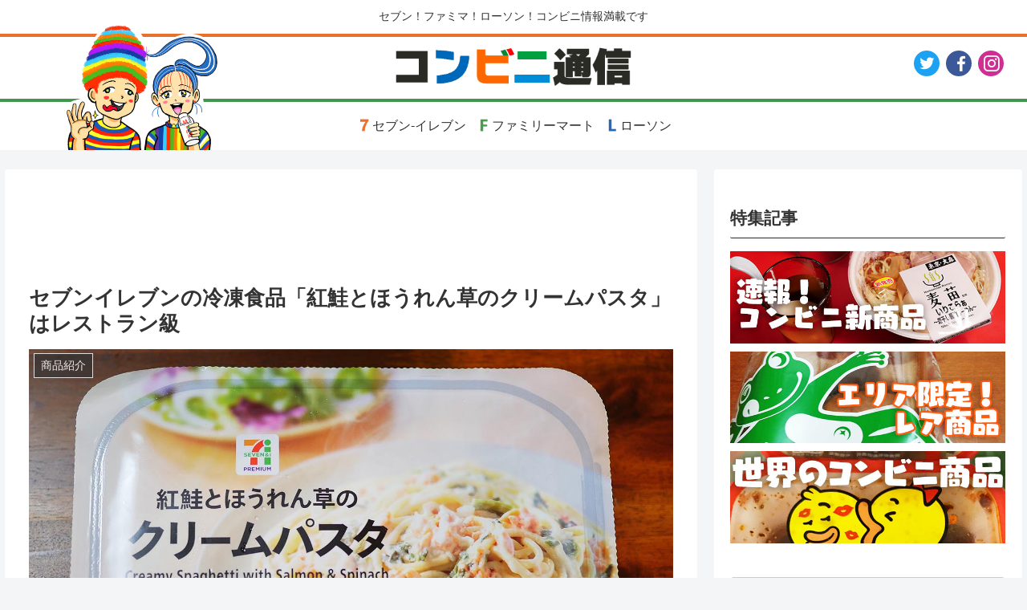

--- FILE ---
content_type: text/html; charset=utf-8
request_url: https://www.google.com/recaptcha/api2/anchor?ar=1&k=6LeZdiwcAAAAALzUQXZXWvdgmqlxbHUEEzQWgW9x&co=aHR0cHM6Ly9jb252ZW5pLmdldG5ld3MuanA6NDQz&hl=en&v=N67nZn4AqZkNcbeMu4prBgzg&size=invisible&anchor-ms=20000&execute-ms=30000&cb=vib2lu52g3s
body_size: 48797
content:
<!DOCTYPE HTML><html dir="ltr" lang="en"><head><meta http-equiv="Content-Type" content="text/html; charset=UTF-8">
<meta http-equiv="X-UA-Compatible" content="IE=edge">
<title>reCAPTCHA</title>
<style type="text/css">
/* cyrillic-ext */
@font-face {
  font-family: 'Roboto';
  font-style: normal;
  font-weight: 400;
  font-stretch: 100%;
  src: url(//fonts.gstatic.com/s/roboto/v48/KFO7CnqEu92Fr1ME7kSn66aGLdTylUAMa3GUBHMdazTgWw.woff2) format('woff2');
  unicode-range: U+0460-052F, U+1C80-1C8A, U+20B4, U+2DE0-2DFF, U+A640-A69F, U+FE2E-FE2F;
}
/* cyrillic */
@font-face {
  font-family: 'Roboto';
  font-style: normal;
  font-weight: 400;
  font-stretch: 100%;
  src: url(//fonts.gstatic.com/s/roboto/v48/KFO7CnqEu92Fr1ME7kSn66aGLdTylUAMa3iUBHMdazTgWw.woff2) format('woff2');
  unicode-range: U+0301, U+0400-045F, U+0490-0491, U+04B0-04B1, U+2116;
}
/* greek-ext */
@font-face {
  font-family: 'Roboto';
  font-style: normal;
  font-weight: 400;
  font-stretch: 100%;
  src: url(//fonts.gstatic.com/s/roboto/v48/KFO7CnqEu92Fr1ME7kSn66aGLdTylUAMa3CUBHMdazTgWw.woff2) format('woff2');
  unicode-range: U+1F00-1FFF;
}
/* greek */
@font-face {
  font-family: 'Roboto';
  font-style: normal;
  font-weight: 400;
  font-stretch: 100%;
  src: url(//fonts.gstatic.com/s/roboto/v48/KFO7CnqEu92Fr1ME7kSn66aGLdTylUAMa3-UBHMdazTgWw.woff2) format('woff2');
  unicode-range: U+0370-0377, U+037A-037F, U+0384-038A, U+038C, U+038E-03A1, U+03A3-03FF;
}
/* math */
@font-face {
  font-family: 'Roboto';
  font-style: normal;
  font-weight: 400;
  font-stretch: 100%;
  src: url(//fonts.gstatic.com/s/roboto/v48/KFO7CnqEu92Fr1ME7kSn66aGLdTylUAMawCUBHMdazTgWw.woff2) format('woff2');
  unicode-range: U+0302-0303, U+0305, U+0307-0308, U+0310, U+0312, U+0315, U+031A, U+0326-0327, U+032C, U+032F-0330, U+0332-0333, U+0338, U+033A, U+0346, U+034D, U+0391-03A1, U+03A3-03A9, U+03B1-03C9, U+03D1, U+03D5-03D6, U+03F0-03F1, U+03F4-03F5, U+2016-2017, U+2034-2038, U+203C, U+2040, U+2043, U+2047, U+2050, U+2057, U+205F, U+2070-2071, U+2074-208E, U+2090-209C, U+20D0-20DC, U+20E1, U+20E5-20EF, U+2100-2112, U+2114-2115, U+2117-2121, U+2123-214F, U+2190, U+2192, U+2194-21AE, U+21B0-21E5, U+21F1-21F2, U+21F4-2211, U+2213-2214, U+2216-22FF, U+2308-230B, U+2310, U+2319, U+231C-2321, U+2336-237A, U+237C, U+2395, U+239B-23B7, U+23D0, U+23DC-23E1, U+2474-2475, U+25AF, U+25B3, U+25B7, U+25BD, U+25C1, U+25CA, U+25CC, U+25FB, U+266D-266F, U+27C0-27FF, U+2900-2AFF, U+2B0E-2B11, U+2B30-2B4C, U+2BFE, U+3030, U+FF5B, U+FF5D, U+1D400-1D7FF, U+1EE00-1EEFF;
}
/* symbols */
@font-face {
  font-family: 'Roboto';
  font-style: normal;
  font-weight: 400;
  font-stretch: 100%;
  src: url(//fonts.gstatic.com/s/roboto/v48/KFO7CnqEu92Fr1ME7kSn66aGLdTylUAMaxKUBHMdazTgWw.woff2) format('woff2');
  unicode-range: U+0001-000C, U+000E-001F, U+007F-009F, U+20DD-20E0, U+20E2-20E4, U+2150-218F, U+2190, U+2192, U+2194-2199, U+21AF, U+21E6-21F0, U+21F3, U+2218-2219, U+2299, U+22C4-22C6, U+2300-243F, U+2440-244A, U+2460-24FF, U+25A0-27BF, U+2800-28FF, U+2921-2922, U+2981, U+29BF, U+29EB, U+2B00-2BFF, U+4DC0-4DFF, U+FFF9-FFFB, U+10140-1018E, U+10190-1019C, U+101A0, U+101D0-101FD, U+102E0-102FB, U+10E60-10E7E, U+1D2C0-1D2D3, U+1D2E0-1D37F, U+1F000-1F0FF, U+1F100-1F1AD, U+1F1E6-1F1FF, U+1F30D-1F30F, U+1F315, U+1F31C, U+1F31E, U+1F320-1F32C, U+1F336, U+1F378, U+1F37D, U+1F382, U+1F393-1F39F, U+1F3A7-1F3A8, U+1F3AC-1F3AF, U+1F3C2, U+1F3C4-1F3C6, U+1F3CA-1F3CE, U+1F3D4-1F3E0, U+1F3ED, U+1F3F1-1F3F3, U+1F3F5-1F3F7, U+1F408, U+1F415, U+1F41F, U+1F426, U+1F43F, U+1F441-1F442, U+1F444, U+1F446-1F449, U+1F44C-1F44E, U+1F453, U+1F46A, U+1F47D, U+1F4A3, U+1F4B0, U+1F4B3, U+1F4B9, U+1F4BB, U+1F4BF, U+1F4C8-1F4CB, U+1F4D6, U+1F4DA, U+1F4DF, U+1F4E3-1F4E6, U+1F4EA-1F4ED, U+1F4F7, U+1F4F9-1F4FB, U+1F4FD-1F4FE, U+1F503, U+1F507-1F50B, U+1F50D, U+1F512-1F513, U+1F53E-1F54A, U+1F54F-1F5FA, U+1F610, U+1F650-1F67F, U+1F687, U+1F68D, U+1F691, U+1F694, U+1F698, U+1F6AD, U+1F6B2, U+1F6B9-1F6BA, U+1F6BC, U+1F6C6-1F6CF, U+1F6D3-1F6D7, U+1F6E0-1F6EA, U+1F6F0-1F6F3, U+1F6F7-1F6FC, U+1F700-1F7FF, U+1F800-1F80B, U+1F810-1F847, U+1F850-1F859, U+1F860-1F887, U+1F890-1F8AD, U+1F8B0-1F8BB, U+1F8C0-1F8C1, U+1F900-1F90B, U+1F93B, U+1F946, U+1F984, U+1F996, U+1F9E9, U+1FA00-1FA6F, U+1FA70-1FA7C, U+1FA80-1FA89, U+1FA8F-1FAC6, U+1FACE-1FADC, U+1FADF-1FAE9, U+1FAF0-1FAF8, U+1FB00-1FBFF;
}
/* vietnamese */
@font-face {
  font-family: 'Roboto';
  font-style: normal;
  font-weight: 400;
  font-stretch: 100%;
  src: url(//fonts.gstatic.com/s/roboto/v48/KFO7CnqEu92Fr1ME7kSn66aGLdTylUAMa3OUBHMdazTgWw.woff2) format('woff2');
  unicode-range: U+0102-0103, U+0110-0111, U+0128-0129, U+0168-0169, U+01A0-01A1, U+01AF-01B0, U+0300-0301, U+0303-0304, U+0308-0309, U+0323, U+0329, U+1EA0-1EF9, U+20AB;
}
/* latin-ext */
@font-face {
  font-family: 'Roboto';
  font-style: normal;
  font-weight: 400;
  font-stretch: 100%;
  src: url(//fonts.gstatic.com/s/roboto/v48/KFO7CnqEu92Fr1ME7kSn66aGLdTylUAMa3KUBHMdazTgWw.woff2) format('woff2');
  unicode-range: U+0100-02BA, U+02BD-02C5, U+02C7-02CC, U+02CE-02D7, U+02DD-02FF, U+0304, U+0308, U+0329, U+1D00-1DBF, U+1E00-1E9F, U+1EF2-1EFF, U+2020, U+20A0-20AB, U+20AD-20C0, U+2113, U+2C60-2C7F, U+A720-A7FF;
}
/* latin */
@font-face {
  font-family: 'Roboto';
  font-style: normal;
  font-weight: 400;
  font-stretch: 100%;
  src: url(//fonts.gstatic.com/s/roboto/v48/KFO7CnqEu92Fr1ME7kSn66aGLdTylUAMa3yUBHMdazQ.woff2) format('woff2');
  unicode-range: U+0000-00FF, U+0131, U+0152-0153, U+02BB-02BC, U+02C6, U+02DA, U+02DC, U+0304, U+0308, U+0329, U+2000-206F, U+20AC, U+2122, U+2191, U+2193, U+2212, U+2215, U+FEFF, U+FFFD;
}
/* cyrillic-ext */
@font-face {
  font-family: 'Roboto';
  font-style: normal;
  font-weight: 500;
  font-stretch: 100%;
  src: url(//fonts.gstatic.com/s/roboto/v48/KFO7CnqEu92Fr1ME7kSn66aGLdTylUAMa3GUBHMdazTgWw.woff2) format('woff2');
  unicode-range: U+0460-052F, U+1C80-1C8A, U+20B4, U+2DE0-2DFF, U+A640-A69F, U+FE2E-FE2F;
}
/* cyrillic */
@font-face {
  font-family: 'Roboto';
  font-style: normal;
  font-weight: 500;
  font-stretch: 100%;
  src: url(//fonts.gstatic.com/s/roboto/v48/KFO7CnqEu92Fr1ME7kSn66aGLdTylUAMa3iUBHMdazTgWw.woff2) format('woff2');
  unicode-range: U+0301, U+0400-045F, U+0490-0491, U+04B0-04B1, U+2116;
}
/* greek-ext */
@font-face {
  font-family: 'Roboto';
  font-style: normal;
  font-weight: 500;
  font-stretch: 100%;
  src: url(//fonts.gstatic.com/s/roboto/v48/KFO7CnqEu92Fr1ME7kSn66aGLdTylUAMa3CUBHMdazTgWw.woff2) format('woff2');
  unicode-range: U+1F00-1FFF;
}
/* greek */
@font-face {
  font-family: 'Roboto';
  font-style: normal;
  font-weight: 500;
  font-stretch: 100%;
  src: url(//fonts.gstatic.com/s/roboto/v48/KFO7CnqEu92Fr1ME7kSn66aGLdTylUAMa3-UBHMdazTgWw.woff2) format('woff2');
  unicode-range: U+0370-0377, U+037A-037F, U+0384-038A, U+038C, U+038E-03A1, U+03A3-03FF;
}
/* math */
@font-face {
  font-family: 'Roboto';
  font-style: normal;
  font-weight: 500;
  font-stretch: 100%;
  src: url(//fonts.gstatic.com/s/roboto/v48/KFO7CnqEu92Fr1ME7kSn66aGLdTylUAMawCUBHMdazTgWw.woff2) format('woff2');
  unicode-range: U+0302-0303, U+0305, U+0307-0308, U+0310, U+0312, U+0315, U+031A, U+0326-0327, U+032C, U+032F-0330, U+0332-0333, U+0338, U+033A, U+0346, U+034D, U+0391-03A1, U+03A3-03A9, U+03B1-03C9, U+03D1, U+03D5-03D6, U+03F0-03F1, U+03F4-03F5, U+2016-2017, U+2034-2038, U+203C, U+2040, U+2043, U+2047, U+2050, U+2057, U+205F, U+2070-2071, U+2074-208E, U+2090-209C, U+20D0-20DC, U+20E1, U+20E5-20EF, U+2100-2112, U+2114-2115, U+2117-2121, U+2123-214F, U+2190, U+2192, U+2194-21AE, U+21B0-21E5, U+21F1-21F2, U+21F4-2211, U+2213-2214, U+2216-22FF, U+2308-230B, U+2310, U+2319, U+231C-2321, U+2336-237A, U+237C, U+2395, U+239B-23B7, U+23D0, U+23DC-23E1, U+2474-2475, U+25AF, U+25B3, U+25B7, U+25BD, U+25C1, U+25CA, U+25CC, U+25FB, U+266D-266F, U+27C0-27FF, U+2900-2AFF, U+2B0E-2B11, U+2B30-2B4C, U+2BFE, U+3030, U+FF5B, U+FF5D, U+1D400-1D7FF, U+1EE00-1EEFF;
}
/* symbols */
@font-face {
  font-family: 'Roboto';
  font-style: normal;
  font-weight: 500;
  font-stretch: 100%;
  src: url(//fonts.gstatic.com/s/roboto/v48/KFO7CnqEu92Fr1ME7kSn66aGLdTylUAMaxKUBHMdazTgWw.woff2) format('woff2');
  unicode-range: U+0001-000C, U+000E-001F, U+007F-009F, U+20DD-20E0, U+20E2-20E4, U+2150-218F, U+2190, U+2192, U+2194-2199, U+21AF, U+21E6-21F0, U+21F3, U+2218-2219, U+2299, U+22C4-22C6, U+2300-243F, U+2440-244A, U+2460-24FF, U+25A0-27BF, U+2800-28FF, U+2921-2922, U+2981, U+29BF, U+29EB, U+2B00-2BFF, U+4DC0-4DFF, U+FFF9-FFFB, U+10140-1018E, U+10190-1019C, U+101A0, U+101D0-101FD, U+102E0-102FB, U+10E60-10E7E, U+1D2C0-1D2D3, U+1D2E0-1D37F, U+1F000-1F0FF, U+1F100-1F1AD, U+1F1E6-1F1FF, U+1F30D-1F30F, U+1F315, U+1F31C, U+1F31E, U+1F320-1F32C, U+1F336, U+1F378, U+1F37D, U+1F382, U+1F393-1F39F, U+1F3A7-1F3A8, U+1F3AC-1F3AF, U+1F3C2, U+1F3C4-1F3C6, U+1F3CA-1F3CE, U+1F3D4-1F3E0, U+1F3ED, U+1F3F1-1F3F3, U+1F3F5-1F3F7, U+1F408, U+1F415, U+1F41F, U+1F426, U+1F43F, U+1F441-1F442, U+1F444, U+1F446-1F449, U+1F44C-1F44E, U+1F453, U+1F46A, U+1F47D, U+1F4A3, U+1F4B0, U+1F4B3, U+1F4B9, U+1F4BB, U+1F4BF, U+1F4C8-1F4CB, U+1F4D6, U+1F4DA, U+1F4DF, U+1F4E3-1F4E6, U+1F4EA-1F4ED, U+1F4F7, U+1F4F9-1F4FB, U+1F4FD-1F4FE, U+1F503, U+1F507-1F50B, U+1F50D, U+1F512-1F513, U+1F53E-1F54A, U+1F54F-1F5FA, U+1F610, U+1F650-1F67F, U+1F687, U+1F68D, U+1F691, U+1F694, U+1F698, U+1F6AD, U+1F6B2, U+1F6B9-1F6BA, U+1F6BC, U+1F6C6-1F6CF, U+1F6D3-1F6D7, U+1F6E0-1F6EA, U+1F6F0-1F6F3, U+1F6F7-1F6FC, U+1F700-1F7FF, U+1F800-1F80B, U+1F810-1F847, U+1F850-1F859, U+1F860-1F887, U+1F890-1F8AD, U+1F8B0-1F8BB, U+1F8C0-1F8C1, U+1F900-1F90B, U+1F93B, U+1F946, U+1F984, U+1F996, U+1F9E9, U+1FA00-1FA6F, U+1FA70-1FA7C, U+1FA80-1FA89, U+1FA8F-1FAC6, U+1FACE-1FADC, U+1FADF-1FAE9, U+1FAF0-1FAF8, U+1FB00-1FBFF;
}
/* vietnamese */
@font-face {
  font-family: 'Roboto';
  font-style: normal;
  font-weight: 500;
  font-stretch: 100%;
  src: url(//fonts.gstatic.com/s/roboto/v48/KFO7CnqEu92Fr1ME7kSn66aGLdTylUAMa3OUBHMdazTgWw.woff2) format('woff2');
  unicode-range: U+0102-0103, U+0110-0111, U+0128-0129, U+0168-0169, U+01A0-01A1, U+01AF-01B0, U+0300-0301, U+0303-0304, U+0308-0309, U+0323, U+0329, U+1EA0-1EF9, U+20AB;
}
/* latin-ext */
@font-face {
  font-family: 'Roboto';
  font-style: normal;
  font-weight: 500;
  font-stretch: 100%;
  src: url(//fonts.gstatic.com/s/roboto/v48/KFO7CnqEu92Fr1ME7kSn66aGLdTylUAMa3KUBHMdazTgWw.woff2) format('woff2');
  unicode-range: U+0100-02BA, U+02BD-02C5, U+02C7-02CC, U+02CE-02D7, U+02DD-02FF, U+0304, U+0308, U+0329, U+1D00-1DBF, U+1E00-1E9F, U+1EF2-1EFF, U+2020, U+20A0-20AB, U+20AD-20C0, U+2113, U+2C60-2C7F, U+A720-A7FF;
}
/* latin */
@font-face {
  font-family: 'Roboto';
  font-style: normal;
  font-weight: 500;
  font-stretch: 100%;
  src: url(//fonts.gstatic.com/s/roboto/v48/KFO7CnqEu92Fr1ME7kSn66aGLdTylUAMa3yUBHMdazQ.woff2) format('woff2');
  unicode-range: U+0000-00FF, U+0131, U+0152-0153, U+02BB-02BC, U+02C6, U+02DA, U+02DC, U+0304, U+0308, U+0329, U+2000-206F, U+20AC, U+2122, U+2191, U+2193, U+2212, U+2215, U+FEFF, U+FFFD;
}
/* cyrillic-ext */
@font-face {
  font-family: 'Roboto';
  font-style: normal;
  font-weight: 900;
  font-stretch: 100%;
  src: url(//fonts.gstatic.com/s/roboto/v48/KFO7CnqEu92Fr1ME7kSn66aGLdTylUAMa3GUBHMdazTgWw.woff2) format('woff2');
  unicode-range: U+0460-052F, U+1C80-1C8A, U+20B4, U+2DE0-2DFF, U+A640-A69F, U+FE2E-FE2F;
}
/* cyrillic */
@font-face {
  font-family: 'Roboto';
  font-style: normal;
  font-weight: 900;
  font-stretch: 100%;
  src: url(//fonts.gstatic.com/s/roboto/v48/KFO7CnqEu92Fr1ME7kSn66aGLdTylUAMa3iUBHMdazTgWw.woff2) format('woff2');
  unicode-range: U+0301, U+0400-045F, U+0490-0491, U+04B0-04B1, U+2116;
}
/* greek-ext */
@font-face {
  font-family: 'Roboto';
  font-style: normal;
  font-weight: 900;
  font-stretch: 100%;
  src: url(//fonts.gstatic.com/s/roboto/v48/KFO7CnqEu92Fr1ME7kSn66aGLdTylUAMa3CUBHMdazTgWw.woff2) format('woff2');
  unicode-range: U+1F00-1FFF;
}
/* greek */
@font-face {
  font-family: 'Roboto';
  font-style: normal;
  font-weight: 900;
  font-stretch: 100%;
  src: url(//fonts.gstatic.com/s/roboto/v48/KFO7CnqEu92Fr1ME7kSn66aGLdTylUAMa3-UBHMdazTgWw.woff2) format('woff2');
  unicode-range: U+0370-0377, U+037A-037F, U+0384-038A, U+038C, U+038E-03A1, U+03A3-03FF;
}
/* math */
@font-face {
  font-family: 'Roboto';
  font-style: normal;
  font-weight: 900;
  font-stretch: 100%;
  src: url(//fonts.gstatic.com/s/roboto/v48/KFO7CnqEu92Fr1ME7kSn66aGLdTylUAMawCUBHMdazTgWw.woff2) format('woff2');
  unicode-range: U+0302-0303, U+0305, U+0307-0308, U+0310, U+0312, U+0315, U+031A, U+0326-0327, U+032C, U+032F-0330, U+0332-0333, U+0338, U+033A, U+0346, U+034D, U+0391-03A1, U+03A3-03A9, U+03B1-03C9, U+03D1, U+03D5-03D6, U+03F0-03F1, U+03F4-03F5, U+2016-2017, U+2034-2038, U+203C, U+2040, U+2043, U+2047, U+2050, U+2057, U+205F, U+2070-2071, U+2074-208E, U+2090-209C, U+20D0-20DC, U+20E1, U+20E5-20EF, U+2100-2112, U+2114-2115, U+2117-2121, U+2123-214F, U+2190, U+2192, U+2194-21AE, U+21B0-21E5, U+21F1-21F2, U+21F4-2211, U+2213-2214, U+2216-22FF, U+2308-230B, U+2310, U+2319, U+231C-2321, U+2336-237A, U+237C, U+2395, U+239B-23B7, U+23D0, U+23DC-23E1, U+2474-2475, U+25AF, U+25B3, U+25B7, U+25BD, U+25C1, U+25CA, U+25CC, U+25FB, U+266D-266F, U+27C0-27FF, U+2900-2AFF, U+2B0E-2B11, U+2B30-2B4C, U+2BFE, U+3030, U+FF5B, U+FF5D, U+1D400-1D7FF, U+1EE00-1EEFF;
}
/* symbols */
@font-face {
  font-family: 'Roboto';
  font-style: normal;
  font-weight: 900;
  font-stretch: 100%;
  src: url(//fonts.gstatic.com/s/roboto/v48/KFO7CnqEu92Fr1ME7kSn66aGLdTylUAMaxKUBHMdazTgWw.woff2) format('woff2');
  unicode-range: U+0001-000C, U+000E-001F, U+007F-009F, U+20DD-20E0, U+20E2-20E4, U+2150-218F, U+2190, U+2192, U+2194-2199, U+21AF, U+21E6-21F0, U+21F3, U+2218-2219, U+2299, U+22C4-22C6, U+2300-243F, U+2440-244A, U+2460-24FF, U+25A0-27BF, U+2800-28FF, U+2921-2922, U+2981, U+29BF, U+29EB, U+2B00-2BFF, U+4DC0-4DFF, U+FFF9-FFFB, U+10140-1018E, U+10190-1019C, U+101A0, U+101D0-101FD, U+102E0-102FB, U+10E60-10E7E, U+1D2C0-1D2D3, U+1D2E0-1D37F, U+1F000-1F0FF, U+1F100-1F1AD, U+1F1E6-1F1FF, U+1F30D-1F30F, U+1F315, U+1F31C, U+1F31E, U+1F320-1F32C, U+1F336, U+1F378, U+1F37D, U+1F382, U+1F393-1F39F, U+1F3A7-1F3A8, U+1F3AC-1F3AF, U+1F3C2, U+1F3C4-1F3C6, U+1F3CA-1F3CE, U+1F3D4-1F3E0, U+1F3ED, U+1F3F1-1F3F3, U+1F3F5-1F3F7, U+1F408, U+1F415, U+1F41F, U+1F426, U+1F43F, U+1F441-1F442, U+1F444, U+1F446-1F449, U+1F44C-1F44E, U+1F453, U+1F46A, U+1F47D, U+1F4A3, U+1F4B0, U+1F4B3, U+1F4B9, U+1F4BB, U+1F4BF, U+1F4C8-1F4CB, U+1F4D6, U+1F4DA, U+1F4DF, U+1F4E3-1F4E6, U+1F4EA-1F4ED, U+1F4F7, U+1F4F9-1F4FB, U+1F4FD-1F4FE, U+1F503, U+1F507-1F50B, U+1F50D, U+1F512-1F513, U+1F53E-1F54A, U+1F54F-1F5FA, U+1F610, U+1F650-1F67F, U+1F687, U+1F68D, U+1F691, U+1F694, U+1F698, U+1F6AD, U+1F6B2, U+1F6B9-1F6BA, U+1F6BC, U+1F6C6-1F6CF, U+1F6D3-1F6D7, U+1F6E0-1F6EA, U+1F6F0-1F6F3, U+1F6F7-1F6FC, U+1F700-1F7FF, U+1F800-1F80B, U+1F810-1F847, U+1F850-1F859, U+1F860-1F887, U+1F890-1F8AD, U+1F8B0-1F8BB, U+1F8C0-1F8C1, U+1F900-1F90B, U+1F93B, U+1F946, U+1F984, U+1F996, U+1F9E9, U+1FA00-1FA6F, U+1FA70-1FA7C, U+1FA80-1FA89, U+1FA8F-1FAC6, U+1FACE-1FADC, U+1FADF-1FAE9, U+1FAF0-1FAF8, U+1FB00-1FBFF;
}
/* vietnamese */
@font-face {
  font-family: 'Roboto';
  font-style: normal;
  font-weight: 900;
  font-stretch: 100%;
  src: url(//fonts.gstatic.com/s/roboto/v48/KFO7CnqEu92Fr1ME7kSn66aGLdTylUAMa3OUBHMdazTgWw.woff2) format('woff2');
  unicode-range: U+0102-0103, U+0110-0111, U+0128-0129, U+0168-0169, U+01A0-01A1, U+01AF-01B0, U+0300-0301, U+0303-0304, U+0308-0309, U+0323, U+0329, U+1EA0-1EF9, U+20AB;
}
/* latin-ext */
@font-face {
  font-family: 'Roboto';
  font-style: normal;
  font-weight: 900;
  font-stretch: 100%;
  src: url(//fonts.gstatic.com/s/roboto/v48/KFO7CnqEu92Fr1ME7kSn66aGLdTylUAMa3KUBHMdazTgWw.woff2) format('woff2');
  unicode-range: U+0100-02BA, U+02BD-02C5, U+02C7-02CC, U+02CE-02D7, U+02DD-02FF, U+0304, U+0308, U+0329, U+1D00-1DBF, U+1E00-1E9F, U+1EF2-1EFF, U+2020, U+20A0-20AB, U+20AD-20C0, U+2113, U+2C60-2C7F, U+A720-A7FF;
}
/* latin */
@font-face {
  font-family: 'Roboto';
  font-style: normal;
  font-weight: 900;
  font-stretch: 100%;
  src: url(//fonts.gstatic.com/s/roboto/v48/KFO7CnqEu92Fr1ME7kSn66aGLdTylUAMa3yUBHMdazQ.woff2) format('woff2');
  unicode-range: U+0000-00FF, U+0131, U+0152-0153, U+02BB-02BC, U+02C6, U+02DA, U+02DC, U+0304, U+0308, U+0329, U+2000-206F, U+20AC, U+2122, U+2191, U+2193, U+2212, U+2215, U+FEFF, U+FFFD;
}

</style>
<link rel="stylesheet" type="text/css" href="https://www.gstatic.com/recaptcha/releases/N67nZn4AqZkNcbeMu4prBgzg/styles__ltr.css">
<script nonce="8Zo9XIqFIzF6DNYK5Hbvtw" type="text/javascript">window['__recaptcha_api'] = 'https://www.google.com/recaptcha/api2/';</script>
<script type="text/javascript" src="https://www.gstatic.com/recaptcha/releases/N67nZn4AqZkNcbeMu4prBgzg/recaptcha__en.js" nonce="8Zo9XIqFIzF6DNYK5Hbvtw">
      
    </script></head>
<body><div id="rc-anchor-alert" class="rc-anchor-alert"></div>
<input type="hidden" id="recaptcha-token" value="[base64]">
<script type="text/javascript" nonce="8Zo9XIqFIzF6DNYK5Hbvtw">
      recaptcha.anchor.Main.init("[\x22ainput\x22,[\x22bgdata\x22,\x22\x22,\[base64]/[base64]/[base64]/ZyhXLGgpOnEoW04sMjEsbF0sVywwKSxoKSxmYWxzZSxmYWxzZSl9Y2F0Y2goayl7RygzNTgsVyk/[base64]/[base64]/[base64]/[base64]/[base64]/[base64]/[base64]/bmV3IEJbT10oRFswXSk6dz09Mj9uZXcgQltPXShEWzBdLERbMV0pOnc9PTM/bmV3IEJbT10oRFswXSxEWzFdLERbMl0pOnc9PTQ/[base64]/[base64]/[base64]/[base64]/[base64]\\u003d\x22,\[base64]\\u003d\x22,\x22dMOfwoPDmcKiL8OKwqHCncKXw7vCgADDocORBn9RUkbCgGJnwq5Awqksw4fCh2tOIcKcfcOrA8OQwrE0T8OUwoDCuMKnGDLDvcK/w44yNcKUdHJdwoBdO8OCRi4dSlcnw4s/[base64]/OGnDiMOWwqwqWUvDoMOBMiXCvsK/SwjDhMKjwpBlwqDDsFLDmQ1lw6swNMOywrxPw5ReMsOxQEgRYk0qTsOWb2ABeMOUw4MTXAfDsl/CtysrTzwtw4HCqsKodsKPw6FuI8KLwrYmeRbCi0bCgGpOwrhJw6/CqRHCtsK3w73DliTCtlTCvwwbPMOjTcKSwpcqQmfDoMKgCMKowoPCnB0uw5HDhMK4VTV0wqMbScKmw6F5w47DtC7Dg2nDj33Dgxoxw6ZBPxnClGrDncK6w79gaTzDj8KEdhY/wr/DhcKGw77DmghBZcKUwrRfw7QNI8OGEcOFWcK5wr45KsOODMK8U8O0wqPCmsKPTSgcajBAPBt0wrJ2wq7DlMKWX8OERQTDrMKJb2IURsORNcOow4HCpsKQeAByw6rCsBHDi2fCosO+wojDjjFbw6UTKyTClW/DrcKSwqpzBDIoAg3Dm1fCmS/[base64]/w6zDssOJw5HCn0LDswXDisO0cMKdIC1mR23Drg/[base64]/[base64]/Djx4JwpPCtcOMw4HCry0WRGttw6TDiit/wo4FN8KbQ8OoeTV6w7zChMOmYBs8XRjDusOGYVfDrcOfdzF2JF0vw55qdFvDsMO0O8KMwqZ/wrXDnMKAOE/CpnhdeCxWJMKTw6LDkgXDrsOBw50KdEtswodQAcKUM8KrwrB6BHItbsKnwoQ9HWleHhTDsTPDl8OZN8Oow6UDw6JEQcOqwoMXdMOQwporGzPCk8KRY8OLw5/[base64]/CtsOZYMOwQTbDiFTCsMOGb8OywpIocxFjPAfDmCMQWG3CqTMIw5YUSH5uBsKCwrXDocO4wp3ChWbDhG3CqkNSesONZsKQwo96LEHCr3dnw6pfwq7CiAFOwovChArDkVQ8axnDhxjDuz1Tw7MpTsKTPcKgMm3DmsOlwqfDgcKMwp/Dh8O6F8KVT8O9wrtMwrjDqcKywo4VwpbDvMK3I1/CkzsawqPDtQjCiEPChMKOwr0YwpfCkEHCvD5sDsOFw7bCnsO9PA7CvMOIwpMow7rCsB/ClsOcX8OTwqTDsMKzwrMXMMOyJMOIw4XDrBLCuMOcworChHbDsx0gWMOsaMK8V8Kbw5YSwpLDkAIbLcOFwpnCj0YmOMOuwoTDicOPDMKlw6/[base64]/CgcO3YR/[base64]/DicObwqLCrXTDvyR5wpPCoMOkwqIWCXtFw6FFw64Gw5fChFtwcQLCtz/DnAVwOiABM8Oob2YTwplEQAcsS3zCjUZ+wovCncKHw6ooRBXCjHh5wrhew6HDrH9SRMODbSd0w6hxbMKrwo9Lw7fCuAEWwpPDgsOcYj/[base64]/DlEfDrcO3XmvCqMOOw4TCtgTCnmfDuMKQKsOzQsO3ScK2wrxKw5V5FEvDksOseMOpHAtXQMKaH8Kqw6DCk8Oqw51aRm3Cg8OdwrxORcKWw7HDlU/DiAhZw7stwpYPwqzChRRrw6PDrlDDtcOSSxcudm9Lw4vDnl88w7obJ2YbTTlfwq8/wqDCjUfCpXvCi01awqEUw4oBw71dcMKlLBrDjm3DvcKJwrpGP2JwwpfCjjVxWsOpaMKBJcO3NV8sM8OtKDFQwo86wq5ATMKTwrjClcOATMO8w6zDn2N3MUnDgXfDvsK6a07DusO/Vwt+GcO/woQtCUHDmVXDphnDscKBKlPCgsOUw6MHUAEQDknCpl/Cm8O0UxYSw5kPO3LCu8Ogw6p7w4QSR8Kpw60AwpzCocOgw6U6E1YlXhTDicO8CzXCp8Oxw63Dv8KRwo0FecOwLmlmTwjDi8OswrVxbGLCv8K6wrlnZwR4w4AbPH/[base64]/wpxgw6fCnsODWxAQwrljwp3DoF7DpsOswpF8bMK7w68VVsKWw617wrNXLGDCvsKHAMOLf8OlwpXDjcOOwoNudFUgw4zDgHR3bUrCgsK4AUB+wqfDn8KVwoQgY8O4HGN3HcK/[base64]/Dsn1Yw5EVfMOzAy3Ds3l/w4Bmw7dsRSDCuzoewr5MdsOGwolaNsO5wpwnw4d5VMKkZHYlB8KeI8KdYQIMwrJ6anvDjMKMV8K9w53DsxnDsGPDksO3w5jDsAF2dMK3w6XCksOhVcOzwrx7woLDlsOXZcK+WcKVw4bDhsOsHm4HwqY7fsKeRsOow7/DmMOgSTxZF8K5a8OPwrotwprDnMKkIsKpdcKfJTHDk8KxwrkKbMKaJDBIO8O9w4p8woAjccOFH8OawpVdwq06w5nDkcO0eTPDjcOuwpJLJyDDmMOYJ8OQUHzCiGLCh8O/SlAzBcKlNcOBIzUoZcOSD8OQTsKGAsOyMCM6KEUTRMO3RSgrZB7Dk3Rqw6NeCFpJecO/[base64]/woHCmcOGwozDlgI5woMDSFbDiWx+wqXDncK0NjPCu8Kqf0nCrxLCt8Oqw5DDoMKtwrDDlcOXUirCrMKyIDcEBcKGwozDvwANZVI1c8ObGcKDMXTCqnTDpcKMcTjDgsKrOMOcdcKuwppIBsOnTMOaFxlWBsKuwopoCBfDj8OgesKZHsO/DzTDkcOGw5TDssOHHGLCth5nw5R0w4/Cm8KJwrVXwphrwpTChsOuw6N2w78Pw4ZYw5zDmsKiw4jDpiLCqcKkfGbCvz3CuB7Dm3jClsOuM8K5B8OQw4rDqcKVbR/Ds8Ogw6I7Mz3Ch8KnOcOVA8OrOMKuZmvDkCrDnyPCrhw8KDU5cGJ9w4M+w7fDmjvDh8KHDzBsY3zDgMK0wrppw5JUV1nDu8O7wpnCgMOAwqzDnnfDgMODw6Z6wrHDrsOwwr1NKSTCmcKMUsKwYMK4FMKVTsKyfcKyL1hbYUfChm3CpMKyVEbCqcO6w5PCvMOKwqfCoT/CiHkqw6/CoAAhYHLCpXd+w53DukfDrxBZdgjDlRZbEcKgwrhkJlnDvsOcEsOxwrTCt8KKwonCjMOuwqYGwqdbwpjCuD80M0YsZsK7wpRPwpFjwrQqwojCk8O6G8KiD8OdVXtsAC8HwrJDdsKPAMOoD8KEw4d1woA3w5nCigEICsO/w7nDtcOWwoAcwpXDqX/DoMOma8KDKHcwV17CuMOrw5XDrMKdwqTCrD/[base64]/CucOoNTnDgD41wrF0w4vCmwrDhsOdwpnCisKwUEBjK8OKT1csw6/CqMOoZSZ0w6Qxw6nDvsKYPnVoWMOMwrtcAcOeB3pyw6TDt8KfwodUTMOtP8KYwqwow7UYYMO6w40Hw7zCnsK4MFXCt8K/w6Zawo5rw6/[base64]/CgyhiFcKLTFc8PsKoLsKycDjCtAPDtcO9RmdYw7F4w6EZHcKewrPClMKabl3CtMOJw6csw652wplCfATDt8OFwosxwoLDgiXCiT7CtcOxGsKsVy8/RD5TwrfDjUlhwp7DqcKGwojCtDJPeBTCjsOXNsOVwqBIWTk0FsKdacOVJhc8YUjDg8Kkclpew5Ebwo8hRsKGwo3CqsK8MsO6w6tRFcOMwqfDvn/DvDc8MFJYdMOBw70Yw7RPS2tMw5XDq0HCscOoDMOMSB7CrcK4w5dew7QRdsOFPHPDiVrCscOBwotyQ8KnfSUrw5zCrMOHw7ZAw7PDsMKtVsOqGihSwopdO1h1wqtewrjCvS7DlyDCvcKdwrjDv8KZVR/DgcKZDkxLw6PCrDMMwrkceS1Ow63Do8OJw67CjsK+fcKFwpPCvsO5XsK4SMOuBMOXwr4JY8OeH8KUJMObG1rCk3jCuWjCusO1NhjCosKnTVHDtcOwTsKOSMKRO8O7wpnCny/DjcOEwrI/[base64]/ChmZdwqgYw7QlwqvCp8KnVcKyPHHDtsOkw6/ClcOfdcKFZS3CkChgRMKTMXhow53DjxbDi8O1woxYJDcqw6s7w6TCssOOwp7ClcOyw4YXeMKDwpJ6wofCt8OSDsKnw7IJQlfDnDfCmMOYw7/[base64]/CcKgIsKpTsOcwpzDisO8CcKQw4rChcOVwqQcbzDDkVXCompEw5g0LMOIwqtLLMOOw48Hd8KUNsOlw6wkw5pOAirDjsK0QhbDsQPCugfCtsK3K8O/wo0VwrrDgQFLJzM4w4xHwqA/ZMK3I3jDrRQ/fG7DssK/wqFjUMK4a8K5woEJEMO0w6s0HnwAw4HDtsKMIG3DsMOrwq3Du8KdDgVUw65hPTtQBwTDtmtDBQBwwqPDkUMmW2JOZ8OWwrrDl8Kpwp/Dpj5fGD/DisKwKMKfI8Orw77CjgBHw5cxcVvDg2AYwqPDmiYUw4rDgD/ClcOJCsKew749w7dQw4gYwrpswq1qw7zCtBUEDcOKVsOPBw3CvWzCjCN/TzsXwqBlw44Qw6x1w6Nmw6rCpsKeVMOnwpnCvxZOw4gTwpTCuA01wooAw5zCosO0WTTCjhlTH8OmwpIjw7k+w7/[base64]/[base64]/DgcOawp9TY37DrMOZKCtcEE8JwpIzGlvDosK/[base64]/DjUTCszDDmMO9f0zCqlrDhm/CvU7CqMKWwrFQw6MhXhsOwpPClgw7w4TDisKEwpnDoQd3w5vCrG5zbEANwr1yX8O0w67CnTTDmQfDrMO/[base64]/DuB1kSsOlQMKHVikKw4jDtMO6wqNXDcOoaCbDucKTw4nColgYRMO3wrYbwrMsw7TDsW4fDMOrwqpvBMOvwooFTnJXw7PDlcOYCsKbwpfCj8KnJMKNRiXDr8ObwphqwrTDpcKowobDjMKjAcOjNgQjw74VYMKCRsO4cBsgwrc3PS3DjE0YFwQ4w5fCpcO/wr1ZwpbDrcO/fDTCnCTCrsKqE8Oqw6LCpknCkcO7PsOmNMO0Gl1Uw6AZRMKwEsOzFcKrw6jDiAvDusKTw6oWJMKqEXTDvV5zwqoVbsOHODtZQMKLwq17fHDCvizDt3/CrgLCpWkdwo1Rw63CmQbDkw8jwpRYw4rCny7DucOHdF7Cv1LCjsKFwpfDv8KJMUTDgMK+w7sgwr3DuMKBw73DtiVGFSsew5liwrAxJSHCoTQow4bCgMOfERQHI8K/woTCrWYSwpRxWMONwrYwR1LCkC3DgsOoZMKHVFImJ8KLw6QJwpjCh1ZiNiNHLhg8w7fDo3tlw50dw5htBGjDiMOPwovClA42XsKQKMO8wq1yOiJYwo5IRsKkXcKJOisQAWrDuMKXwr/Cv8KlUcOCw7bCtAQrwpLDo8K0YsOHw41FwqDCnAAEwrrDrMOkcsOXQcKnwrrDqcKpI8OAwohew7jCsMKBQDY4wojDhnoow4EFbTRAwrfDvyDCv0fDhsOedRjDhMOldlhaeiQzw7MwAzYtcMKgd2lXFHI6EBF/[base64]/wpjCicKowoBweMKHw5rDgDzDunzDrSvDuhDDvcKrdcKJwp3ChsOrwrDDn8O5w63DrWrDo8OgP8OMVjrCtMO0a8Kkw6sADWNUEcOjXcO0LxUpVR7DmsK+wpDDusOXwoAgw5peAyTDhUrDrU/Ds8Oowr/[base64]/CilVTwonCk8OUSzfDjmfCrcKMEMOrbUjCn8O3WT9dXjBYL2ZhwpLDsz/CjiJNw4fCqyLCnBtNDcKDw7vCgEbDgWNTw7XDjcOWPiTCkcODUMOIC2o8SxXDrh1HwqQxwr/DlRnDkXYpwqTDusKBY8KAbMKzw5zDqMKGw4p9L8O2KsKzAnLCtgfDiEUzBDrCnsOUwo0gUVt/[base64]/wo4Kw5rCgFRJw7BQLS92CsKyKwnCs8OYwqbDlULChSYBXn0kH8KaUsOWw7/DogB2TVzCkMOHO8OyeRt0VlhjwqrCu3IhKSguw6zDocOlw7N1wrbCoic8RFoXw6PDqHYQwrvDncKTwo8Ow4M9DnnCjcOTMcOmw68+KsKGwphXciPDh8KKWsOZdsKwWDnCpjDCpSLDoz/CisKjBcK5HsOEDkLCpQ/DpQjDrMO9wpXCrMKuw6EeVMOAw6psHjrDg0jCsF7Cim7DiwVqc0HDhMO6w47DrcONwrrCl2UqaXLCkVZMcMKnw7bCg8KGwq7Cmy/DujgAUEomD1VWQ0vDolbCl8Kbwr7CisKkBMO6wqnDpsKfVX/Dj3DDq2DDlMOKCsOFwpbDgsKew6vDvsKxLxBhwp1mwrDDsVdzwrnCmMOfw51lwrx6wqfCr8OecS/CrA/DucO/wr51w7YWesOcw5PClWTCrsOpwqHDuMKnS0XDgMKPw7XCkinCqcKoYWrCkVU8w4zCp8Ovwpw4HsOzw47Cpk5+w5whw5XCosODW8OkJwHCj8OSJyTDsmMewqfCoBs1woZmw50ISm/DhmNaw45TwrEEwotnw4RYwqZMNmDDk2HCocKFw7/Ci8KNwpgEw4N/wqFOwoXCiMOELjAOw6tsw58mwrDChjDDjsOHQcKzBQXClV9vUcOnBVhaDsOwwoLDphzDkTkiw6U2wovDq8K/[base64]/CscO8wo8GQlBTw4E1w5DDhBrCgDPChWUzbsKQLMOaw7oDGsKfw6dLc2TDg1tmw67DpgbDukVAFzPDvMOoTcOaIcOCwoYvw6EsO8OcETwHwobDvsONwrDCicKKGkAcLMOfWMKMw4rDmcOuD8KNMcOTwppeGsKzZ8OfdMKKJsOSXMK/wp/DqyE1w6NZaMOpemgkJsKJwqDDigTDsg97w7jDnnTCgcOgw5HDon/[base64]/CosOTNsONw7VWU8K8w6/Dl2HCgmBEFEFTMMOeWEzCgsKXw617U3LCi8K1BcOLCDNawopbTFVjJB82wrNoSGENw5Atw5gFdMOAw5RMeMOWwrbCn1R4SMKYwqnCt8OYR8OUYsOjVnHDusKjwrIQw69xwplVYMOCw5Bmw7rCg8KdG8KnMHTCisKxwo3DtsK2bcOeAcKCw58bw4Icb0U7wr/[base64]/woBIwqrCj8Obw48Fw5x1w70FwpnCmcORM8OqEAAeCgPClcKHw6wpworDusK+woMJfR5TWmMqw6RPfsKcw545eMK7RAtUwqDClMOBw5vDhmFlwqNcw4PCqU3DtHlgd8Kvw6DDocOfw681G17DhHPCjsOGwoNCwrhmw44rw5Rkw4o2eA/DpixaYSExMcKJH0bDncOoK2nDpXczGlZrwoQswpTCuwktwqwJAxPCkyhzw4nChzZiw5XCiRLCnQwNfcOLw7jDliYBwqLCriwfw590ZsKGZcKDMMK/OsK4C8OVA0Fvw6FRw4zDkRsNBiZawpzCk8KuOz1dw67CuWYNw6pqw5/CtXDDoBnDu1vDtMKyFcO4w6ZEwotPw60iK8KpwqDDoW5fdMOFQDzCkXzDjMO/[base64]/[base64]/wqjCuB9MLsOtC2HClz40wpUwwp7DicOMV1ZIa8OIecOac0rDlD/DhsKrPHh2OGxuwobCiVvDqFbDsQ3DgMOCY8KrT8Kmw4nDvMOYCXw1wpvClMOANyhAw7rChMOAwr/DqMOgR8K/Vx54w6sNw60Vw5bDmMKVwqwtBDLCnMK8w7o8RGkyw5sENsKhQCbDnkd5c3d3w6NGfsORZcK/w4UGw719OcKKQAxSwrJhwo7CgsOtfWtbwpHDgMKRwqnCpMOWYHLCoXUxwojCjRE+f8KgNk8WNU3DtgzCiQNCw58xAXRGwphQSMOheDpcw5jDkTbDlsOuw4Zywo7DncKDw6HCkz9CPsKhwpLCssKsbsK8eCPCsDbDslTDlsOlWMKJw7s/wpvDokIUwppNwobCr2Ffw77DhlrDlsOwwrrDrcKtBMK7QVhcw5LDjRk9OsK8wpY6wrBxw6R3Ngojf8Krw7pLEgFjw5hiw5fDnno3b8K1WT0NZ0LCv1bDigV1woF4w7DDlsOkGsKWeVgER8O9PcO9wr4+wrJ7PyDDizt0MMK/ViTCqSnDosONwr4wEcKDX8Oew5htwoJjwrHDuTRZw4x4woJ2TsOGDFshw4fCgsKjMxrDqcOzw4x6wphswoU5U2fDi37DiXLDlRkCdwtxEcKDd8OPw64AcALDrMK5wrPCi8KgFwnDlT/CiMKzGcOrPSbCv8KOw7sOw59nwqPDsHopwpTDjjbCpcOzw7VJBhMmw78iwpbDpcO3UADDky3ChMK5RcOScUgJwq/DmB7DnBwRQcKnw7sPYcOSQn5ewpo6eMOsXMKfW8OVVhF+woJ1wonDqcO5w6fDi8OowpYbwp3Ds8K1GMOXVsOyMD/CkkjDim/CunknwpDCi8OmwpIxwpTCusOZNsOewp5Yw73CvMKaw6rDpsKkwpLDgVTCsDDCgmJmEMOFBMOsehdJwq5Swpl4wq7DpsOUWmXDsExCG8KPGgrDlh0PNMOJwoTCjsOHwpHCkcOcLVzDpsK8w6wJw4DDjQLDuTAxwrXDt3E7wq/CmcOpQsOMwrjDusK0NB44wrnCh0gwFsOfw4kMQcOhw5QfQXpQJcOMY8KxS2nDsV92wphJw5LDuMKXwqo3RcO8wpvCtMO9wrjDhV7Djl5Kwr/ChMKZwrXDqsOzZsKbwoUPLHRvc8Oww4XCnjoFNjTCusO5WVwewrfCvU9RwrkfQsK/P8OUZMO3Zy0jKsOLw6nCuE8dw7wzMcK+w6IufUrCi8O3wojCqcKfbsOEdEvDnil0wp0Mw7xLaRzCrcOwGsOaw5R1P8OWdRDCm8Oawr3DlwAdw6xtQ8Kdwp9vVcKad0BYw6Yfwr3CgsKDwpN6wqMBw7IQdlbCo8KXwrLCs8OawpwsHMK6w5DDql4fwo/DtsOIwqTDt2w0LsORwrEMJmJOC8OdwprDssK+wrFBUQhdw6Mgw6HCjinCghlPX8Osw5zCuxLCm8KjZMO3P8OWwoFTwrtmHT8ww5nCgXzDrMOBMcOMw7NHw5xeJMKRwolWwoHDvn92MR5SZGtBw7V/[base64]/[base64]/T0QBRMObcsKGwqZ/w7MpNCx6d8Odw4fDlsOwPcKzKDPCqMKTLcKRwp/DhsO3w4Aaw7LCm8Opw6BiVi0ywpnDu8KkWm7DrcK/W8Olwqx3bcOJbxBMcTvCmMK+VcKEwpHCpsO4WG/[base64]/CtsK9w7YVL8OFwqHCjsOBHGHCscO8w4I5w6prw68xFcKrw7Vzw71xVALDpTDCiMKUw7s4w6U2w5zDn8KMLcKGFSbDnMOZBcO1cznDiMKmMVPDsBB1Pi7Dhj/CuExbb8KGJMKGwozCscOmS8Oqw7k9w40zEUpJwqRiw4fCuMOgIcKnw4oHwoALEMKlwqrCjcKzwr8sOcKsw6glwpvCh07Cu8Oxw5jClcK5w4BpEMKeHcKxwoXDrl/CpMKVwrd6HAwOb2rCksKnaH53c8KfH1jDiMOfwq7DrDEzw7/DuUnCilvCkjNLDsKuwrrCuFV3wovDkjNBwpLCpFHCv8KiGUsbwq7CpsKOw6zDvlnCiMOhAsOIdgAHGxRfUcK7wpTDtkBQYQnDtMO2wrrCtcKnQsKDw4d2VRPCjsOMSQ8Swp/[base64]/CqsO3CsOvEsKjDMOGa8OOwr9sbcKoRQsIwrfCgk3DksKLY8O3w5IlXsOZScO+w5R0w4o5wpvCr8K+dgTDvxLCvx8GwqrCu0nCnsOgbsKCwp9ObsKqIRh/[base64]/A0E7BsKLwqfCphFpwpXCjVrCojAfwrFyBgFtw5jCrjMcW0zCiG9mwrbClnfCi3dcwq9gKsOPwprCuR/DrsOKw5EpwrLCqGtkwo9Se8OqfsKUGcKKVmvDvApcFHIOHsODXysZw7bCkmPCi8K4w7fCg8KYU0Ubw5RFwrxveGMpwrfDgC/[base64]/[base64]/DsMObPcOaKHE2w5hTw7PDrTQOw63DosKtwrA0w5Q2CWYnE195w5tIw4rCn11pHsKDw5bCrXEBDFjCnSpJAMOTdMOtVmbDuMOUwo1PGMOPfnJGw6MWwozDhcO+F2TDo2/DmcOXAnUAw6HClMK8w5XCn8OrwqjCsGY0wqrCth/CjcOvNWN/YQ0JwoDCscOCw4/DgcKyw6MxNSp9TgEiw4XCkHPDhH/CisOZw4vDusKFQSvDnEbCvsOowpTDlsKCwrEmDyPCqkUNXhzDoMOtBknCtnrCpsKCwpnCkEgNdxlOw4LDnGPClDhTKHNawp7DrRtDdCIhNMKodsOrLDPDjcKJSsODw4cfSlI4wqrClcOTAMKBJC9UOMO1w6PDjg/CvVBmwrDDvcO4w5rCqsOHw4HDr8KUwq8WwoLCnsKDecO/wrrCpRMjw7QlAynCu8KMw4/DvcK8LsO4OU7Dm8OycQvDmEXCucKbw5oKVsKVw47DpVXCg8K/RVpbGMK/MMKrwpfDscO4wqIWw63Cp2hew53CscKEwrZCSMO4dcKbMWfClcOdUcKhw6UbH3kLecOVw4IbwrRRBsK8CsO7w6fDgjvDuMK2FcOpNVHDgcOnOsK2PsODw6Vowr3CtsKAcTYuQMOUSSBew4Ukw7sIUSwoOsOeTT0zQMKrIn3DslrCg8O0w79pw5LDg8KDw7/CrsKUQFwVw7RYWcKhLwfDuMK4w6V7Ih87woHChhLCtyMVAMOGwpV/[base64]/[base64]/w5lgUhYpwrwNOcKkL8OKQsOUw6Rrwp9XHMKxwrdLIsOdw4Qgw7o2QcK1Q8K5McOqLk5KwpXCkyXDuMKowr/DosKSdcOzEXNJWg4UakUMwrQbByLDhMOQwqtQEgsUwqs3e0bDtsOOw7zCujbDgsOwQcKrEsK9wo9BUMKVc3o3Qmx6TW7DulLDssKDfcK+w47CgMKmSDzChcKgXBDDr8KcNBERA8K0ZsOPwojDkxfDrcKqw4/DuMOmwrPDjXdSKRYrwoQ7e2zDosKcw5U9w4onw5Y/w6zDhsKNEQw5w4tyw7DCqUbDhMO4MMOtUcO1wqDDgcKMSF4/wpY8ZXQFIMKhw4TCpSrDncKMwrECCsKyLzM6w4zDnwXDqmzCoELCk8Kiw4VJBMK5wq3CisKuZcK0wot/wrnCvDPDsMOCT8KWwop3wqsbShobwqLCi8KFSF5/w6V8w4PChidBwq98SzRvw6p6w4LDosOdIFoKRRPDh8Oxwrx2f8KJworDoMOELMK9ZcOWBcK3ID/CusK0wo3DgcOUKhUBTFHCkG4/wqbCkDfCnsKgGMOPFMO9cEMKKsKgwpzDmcO/[base64]/AMOFwrtzw7FmbEN/FMKiw4wWw6jDi8OvwpzCsCbDvsO/[base64]/Dm0/Ckwl+w7cXwqsFcCYow4RcWwrDgwEuw4/DncK3UlILwoZew4UAwqLDnibDgibCu8OOw5/DmMKGE1JmQcKBw6rDnHPDgnQAHsOcAMKxwokKH8OVwobCssKjwoDDnMOEPC12SDPDinHCssO7wr/CqRMKw4zCrMKEBDHCosKpVcO8P8Ogw7jDjgXClw9bRk7CplEAwpnCswZBQcOzMsKicyXCk03CrzgxVsOxQ8OkwrXCoTs1w7zCnMOnw74qOyvDv0xWEwTChxwVwozDnkTDnX/[base64]/DqsODPnXCgEs/[base64]/wqvCmhzDq8OyWVbDksOPEMKvVUPDs008wpUffsKTw6PCnMOmw65kwpwJwpsZXxLDt2bCvyw0w4zDgsKScMOhJnppwq19wrvCjsKJw7PCt8KIw5HDhsKVwqB0w5AlIAABwoUGVcOiw5nDsSxHPhENbcO0wpfDh8OZbFjDh1/DgCBLNsKsw6PDv8KowpDCkUEZwqDCjsOhdMOlwoMvNgHCtMOsdhszw6PDtUPDmTEKwo46WhdFaD/DsFvCqcKaACPDtMKfwrIeQcOhw73Ch8Oyw5TDncKPwpPCtX3CglTDssOhbnHCksOGTDHDl8O7woLCilrDqcKPJiPClMKJQ8KbwozDiiXDgh5/[base64]/[base64]/CtgzDs8OXZ2cswoUjwq8wwrptGR82w7ZSw5zDqzJoIMOUO8OIwoVYLl4bXRXCpSM4wo/DmmzDgMKUTH7DrcONNMOPw5LDlsK8IsOaCMOBO3LCgcOVHgdow7YtccKmPMONwoTDuH87JU7DrTt1w45+wrlXfE8bB8KGdMOfw59bw7sMw4oHaMOWwoc+woBSUcOILsKzwrx0w7DCosOEZBJiLWzCvsOBwp/DoMOQw6TDoMKHwoB7LVbDjsOEesKQwrLCjgoWWcKjw60TKEvCp8KhwonDngzCosKoKyTCjgrCj1U0W8OODl/[base64]/CoUc8wocqwoxnwpHDhMOJw7l0wrHCo8Ogwp7DsBzClBjCsRkSwotGHjDDpcKKw5bDscKvw5bCmcKidcKnW8KDw5DDu0XDicOMwpVfw7nCtSJvw7XDgsKQJSMowobCrAbDpSHCusKgwrjCoX1IwpILwr/DnMKLC8KLQcOtVkZeDTgRXMKawrIuwqkgTnFpfcKOcyIrPxXCvmRhCcK1M08eW8KjcHDDgmnChHVmw5NHw5rCpcObw5t/wqTDlWwcCx1HwpPDpMODw5LCiR7DghvDk8KzwoxZw67DhwpHwo7DvwfCt8KswoHDsXwJw4cOw58jwrvDuRvCrDXCjF/Dj8OUdg3DlcO8wprDi3x0wqIQJsKBwqp9GcKXVMOZw6vCgcOEBy/DtMKnw7pNw7BTwoDCjywaZnjDtcOHw6bCmRVgUsOMwpTDj8KAaCjDnMOQw71MWcOfw5gNa8K8w5cxZcKKVgLCiMKPKMOEd3TCsH0iwosURmXCtcKmwozCisOcwoTDtsKvQnUtw4bDu8OtwoATZGDDgsOkQmHDnsOUZQrDncOAw7gxf8OlTcKWwpUHYUDDisKVw4/DoC/Cm8K2w5rCuHzDlsKTwoQJdWJ2CFQbw7jDhsODOW/CpgM7CcOfw6lhwqALw5cHWmHChcOZQFXDrcORbsKwwrfDjWppw63CnyR+wpJyw4zDigHDscKRwo1KS8OVwqTDq8KIwoHCvsKnwpcCHz3Du39macOpw6vDpMO5w4nClcK3wqnCjsOGHsOmZlvCl8KkwqIdEAJyOcKSA3HCg8ODwp/ChcOtUsKcwrTDjGTDt8KGwrTDvWR4w5jCnsKTPMOXL8OpVGNoHcKpdg0vKDzCuWhIw7IeDzZhT8O0w4rDnG/[base64]/[base64]/woDCgsOkwql5UcK5Ej/[base64]/CmWdLeX53VMKdT8OFw4pwHGXCvVoYCcKhLRlbwrkAw7fDtMKnN8K5wrzCqsOcw79Xw45/EcOEBHDDtcOMb8O4woTDgA/Cu8Oawow7QMOTDSzDncKwAjt2McOBwrnCnF3DssKHHEAYw4TDlyzCiMKOwrvDmMO7ZRDDqMKjwrjDvlHCkXQ5w47CrcKBwrU6w540wrPCv8KgwrjDk0LDm8KUwrTCj3xhwq1ow78qw4/[base64]/[base64]/[base64]/Co8O3wpVHIsOeOsOIJsOTQsOhwow4w4NtPsOUw54OwqDDvX5WAsOERcOqN8OwCwHCjMKqKyfCmcKCwqzCiFTCiV0oQ8OFwrTCnSA3Lxo1wqvDqMOiwr4GwpYXw7fCmmZqw6DDjsOzw7UxGXPDg8KhIEhRDH/DpMOAw70cw6srLsKKU0PCs0w5RcKEw7zDixZCGlgsw4bCtg90wqVowoDDj0bDhQZ+YsKxCQTCrMO1wqQUfyDDoArCoBNOwrPDn8K0dcOVw6JJw6XCosKKIWkyO8Ogw6zCqMKJX8OWOWfDhhYZQcKcw5DDjmJPw6hzwpgnV2vDo8OLRh/[base64]/SQnDt200wq/CunxUeMKewrlKTWnDpiFywo7CisOLwohcwpVow7TCoMOcwoYaVFPDsic9wosxw4LDt8OOKcKSwrvDgcKIAU9ow4Y/R8KFLjnCoDczaA7DqMKtUR7DusKRw7/Ckyl4wozDvMOKwrAYwpbCgsOLw6/Dq8KIcMKwIXp8QcOEwpwnfSjCsMOHwp/[base64]/DjGBbBcOPG8Kiw4LDhTrDm8OgwpvCkcKpXMKswpXCu8Kxw7fCrTdVFcOvKMK7XRY8asOabhzCjgTCmsKMUMKtZMKKw63CvcOlOHfCjMO7wpTDiBofw4jDrkgpbcKDWTBywrvDiCfDh8Oww5PDtcOsw4g2CMOEw6DCpcKKTcK7wqoSwr/[base64]/woB/wqXCul/CiQoEw55sBys5c8KtIMOyw43CmMOmflPDm8K2e8O4wokITMK5w4wkw6HDlRYJRsKrVjVAb8OQwodiwpfCogfCn14PcnnDt8Kfwo4fwqXCrljCicOuwphKw6BKAC/CrD5MwqjCoMKLMsKEw6xJw6ZOfcOlV303w4DCjVDCoMO8w5QUCWcNXxjCoWjCsnEzwrvDpUfCq8KQT1/Cj8KXUmfCicKTIEJVw43DgcOJwqHDg8O2Il8nFcKYw4xcJEZ0wqItPMKOVMKTw6F4UMKuNzg/R8KkCsKMw7PDo8Otw7kXMsKIHxfCjcOwHBbCtMOhwoTCrGfCkcOxLFd5C8Ovw6XDi1QQw4HCjMODZsO4w5B+J8KhD0nCh8KswrfCgwrCgV4TwrIKJX9uwo/DtR9DwppvwqLCjMKJw5HDncOETnAcwodAwr5+JcO8bU/DmVTCqgEdwqzCpcOdOsO1RytQw7BQw7jCvkhLbFsSFCh4wrLCusKjPsO5wr/CisKtDgceLC1lBX3DvS7DhcOCdUTCt8OkF8KxZsOpw4EmwqAUwo3ChUxjIcKbwrQqVcOFw7vCvsOQDMOJeQ3CosKINgrCvsOMOcOIw4TDrmbClsOXw7DDtlnDmSzCmE/CrR02wrYsw7IpV8Ozwpo+VihRwq7DkzDDg8OJZ8KtNHbCvMK5w7fCuzpewr86U8OLw58PwoNVf8Kid8OowrV2fTAUFMKCw4F/[base64]/[base64]/ADkcCFXCnDsYE13DoiDDvsOVw7bCiEdHwoXCjms2b01SRcO0wogWw45Bw6BZeFTCr0V0w41PfE/[base64]/Dj1wEw73CvcOFdRgJV8O6worCjFo9w5UoUsOrwpPCusK7wo3CvW3CnnhjW10SR8K+KcKQWcOuUsKmwq9sw710w6QmN8Odwol/f8OCek9iWcK7wr4zw7fDnyMhSSxqw4AwwoTCojkJwpnDu8O2FXAYL8OvGWvCh0/[base64]/E3g7OcOTNsOqw49CXBnDvjcrw60Dw49sw4vCrHzCj8OScEd6LsOkDn11C03DsHNeL8K0w4kJfMO2S3nCiT0PDw/CicOVw6HDjsK0w67CiWbDjMOUKFLCk8OKw7nDscKxw75GFGo7w6BBKcOBwpNjw4oVKMKbHm7DjMK+wpTDrsKSwo3DjiUmw4JmFcO/[base64]/Dn8KmYhgVETfDhAPDlMKDwprClBQEw7RHw5HDqBzCg8K1wonCnSM2w598wpwjYsKZw7HDqgHDsHlrX3N8wprChTrDm3XCrwx5w7HCsinCsU4Aw7k+w5nDkB7CvMKKdsKiwo3Dj8OIw6EcUB1Hw7Z1EcKIwqjDpE3CnMKSwqk4wpfCg8Oww6/ChCViwqHDtydbH8OcLCBWwq3Dh8Kyw7vCjmoBf8OBfMO0w4RwSMOeazAZwpAcV8Kcw5x7w51Cw4XCuBhiw5HDscO5wo3CmcOKFxwLUsK1WA/DilTCh1tMw6HDoMKvwoLDtGPDr8OgI1vCmcKEwqTCrsO/TwrClVfCin0EwrnDq8OnJMKve8K7w5pDwr7DhMOswr0uw47Cr8Knw5TCszjCu2VMTsK1wqFPIFbCoMOVw4fCm8OEwp3CgnHCjcOSw4DCmifDqMKyw6PCn8KNw61NNgROdsO8wr8Yw41MAcO0VA8lBMKZCXfCgMOuAcKQwpXChQ/CqEZhQkUgwofDqgdcQ3LCh8O7AAPCjMKewopkNS7Cr33DksKlw7MEw6jDtcKIbgTDgcO+w74PcMKXwo/DqMKhLSAkSW/[base64]/[base64]\x22],null,[\x22conf\x22,null,\x226LeZdiwcAAAAALzUQXZXWvdgmqlxbHUEEzQWgW9x\x22,0,null,null,null,1,[21,125,63,73,95,87,41,43,42,83,102,105,109,121],[7059694,352],0,null,null,null,null,0,null,0,null,700,1,null,0,\[base64]/76lBhmnigkZhAoZnOKMAhmv8xEZ\x22,0,0,null,null,1,null,0,0,null,null,null,0],\x22https://conveni.getnews.jp:443\x22,null,[3,1,1],null,null,null,1,3600,[\x22https://www.google.com/intl/en/policies/privacy/\x22,\x22https://www.google.com/intl/en/policies/terms/\x22],\x22UNy8m1xqRdmJIrlcv/hWekG1zBPEFl2Q/7WO4sHWAtw\\u003d\x22,1,0,null,1,1769843510818,0,0,[246,200,89,93,152],null,[169,68,39,155,90],\x22RC-lhpovMc3HL_5Xg\x22,null,null,null,null,null,\x220dAFcWeA4d-45CAg2LIL0rtJ2ny4T9dr86husFDkEm3lRDwSi4TAG68SMl7rjnht3HTRgA-Umka2N7WulJLmopOnYMGmnvLAw7uQ\x22,1769926310973]");
    </script></body></html>

--- FILE ---
content_type: text/html; charset=utf-8
request_url: https://www.google.com/recaptcha/api2/aframe
body_size: -259
content:
<!DOCTYPE HTML><html><head><meta http-equiv="content-type" content="text/html; charset=UTF-8"></head><body><script nonce="fCc4Cn89lKXpaB3haZ3atg">/** Anti-fraud and anti-abuse applications only. See google.com/recaptcha */ try{var clients={'sodar':'https://pagead2.googlesyndication.com/pagead/sodar?'};window.addEventListener("message",function(a){try{if(a.source===window.parent){var b=JSON.parse(a.data);var c=clients[b['id']];if(c){var d=document.createElement('img');d.src=c+b['params']+'&rc='+(localStorage.getItem("rc::a")?sessionStorage.getItem("rc::b"):"");window.document.body.appendChild(d);sessionStorage.setItem("rc::e",parseInt(sessionStorage.getItem("rc::e")||0)+1);localStorage.setItem("rc::h",'1769839916403');}}}catch(b){}});window.parent.postMessage("_grecaptcha_ready", "*");}catch(b){}</script></body></html>

--- FILE ---
content_type: application/javascript;charset=UTF-8
request_url: https://jp.popin.cc/popin_discovery/recommend?mode=new&url=https%3A%2F%2Fconveni.getnews.jp%2F2021%2F09%2F01%2Fseven-eleven-salmon-and-spinach-cream-pasta%2F&alg=ltr&media=conveni.getnews.jp&agency=popinag&device=pc&extra=mac&topn=50&ad=10&uid=66837a21b08776051a31769839911495&info=eyJ1c2VyX3RkX29zIjoiTWFjIiwidXNlcl90ZF9vc192ZXJzaW9uIjoiMTAuMTUuNyIsInVzZXJfdGRfYnJvd3NlciI6IkNocm9tZSIsInVzZXJfdGRfYnJvd3Nlcl92ZXJzaW9uIjoiMTMxLjAuMCIsInVzZXJfdGRfc2NyZWVuIjoiMTI4MHg3MjAiLCJ1c2VyX3RkX3ZpZXdwb3J0IjoiMTI4MHg3MjAiLCJ1c2VyX3RkX3VzZXJfYWdlbnQiOiJNb3ppbGxhLzUuMCAoTWFjaW50b3NoOyBJbnRlbCBNYWMgT1MgWCAxMF8xNV83KSBBcHBsZVdlYktpdC81MzcuMzYgKEtIVE1MLCBsaWtlIEdlY2tvKSBDaHJvbWUvMTMxLjAuMC4wIFNhZmFyaS81MzcuMzY7IENsYXVkZUJvdC8xLjA7ICtjbGF1ZGVib3RAYW50aHJvcGljLmNvbSkiLCJ1c2VyX3RkX3JlZmVycmVyIjoiIiwidXNlcl90ZF9wYXRoIjoiLzIwMjEvMDkvMDEvc2V2ZW4tZWxldmVuLXNhbG1vbi1hbmQtc3BpbmFjaC1jcmVhbS1wYXN0YS8iLCJ1c2VyX3RkX2NoYXJzZXQiOiJ1dGYtOCIsInVzZXJfdGRfbGFuZ3VhZ2UiOiJlbi11c0Bwb3NpeCIsInVzZXJfdGRfY29sb3IiOiIyNC1iaXQiLCJ1c2VyX3RkX3RpdGxlIjoiJUUzJTgyJUJCJUUzJTgzJTk2JUUzJTgzJUIzJUUzJTgyJUE0JUUzJTgzJUFDJUUzJTgzJTk2JUUzJTgzJUIzJUUzJTgxJUFFJUU1JTg2JUI3JUU1JTg3JThEJUU5JUEzJTlGJUU1JTkzJTgxJUUzJTgwJThDJUU3JUI0JTg1JUU5JUFFJUFEJUUzJTgxJUE4JUUzJTgxJUJCJUUzJTgxJTg2JUUzJTgyJThDJUUzJTgyJTkzJUU4JThEJTg5JUUzJTgxJUFFJUUzJTgyJUFGJUUzJTgzJUFBJUUzJTgzJUJDJUUzJTgzJUEwJUUzJTgzJTkxJUUzJTgyJUI5JUUzJTgyJUJGJUUzJTgwJThEJUUzJTgxJUFGJUUzJTgzJUFDJUUzJTgyJUI5JUUzJTgzJTg4JUUzJTgzJUE5JUUzJTgzJUIzJUU3JUI0JTlBJTIwJTdDJTIwJUUzJTgyJUIzJUUzJTgzJUIzJUUzJTgzJTkzJUUzJTgzJThCJUU5JTgwJTlBJUU0JUJGJUExIiwidXNlcl90ZF91cmwiOiJodHRwczovL2NvbnZlbmkuZ2V0bmV3cy5qcC8yMDIxLzA5LzAxL3NldmVuLWVsZXZlbi1zYWxtb24tYW5kLXNwaW5hY2gtY3JlYW0tcGFzdGEvIiwidXNlcl90ZF9wbGF0Zm9ybSI6IkxpbnV4IHg4Nl82NCIsInVzZXJfdGRfaG9zdCI6ImNvbnZlbmkuZ2V0bmV3cy5qcCIsInVzZXJfdGRfZGV2aWNlIjoicGMiLCJ1c2VyX2RldmljZSI6InBjIiwidXNlcl90aW1lIjoxNzY5ODM5OTExNTE1LCJmcnVpdF9ib3hfcG9zaXRpb24iOiIiLCJmcnVpdF9zdHlsZSI6IiJ9&r_category=all&callback=popInRequestCallBack1
body_size: 61334
content:
popInRequestCallBack1({"author_name":null,"image":"","common_category":null,"image_url":null,"title":"","category":"","keyword":[],"url":"https://conveni.getnews.jp/2021/09/01/seven-eleven-salmon-and-spinach-cream-pasta/","pubdate":"","related":[],"hot":[{"url":"https://conveni.getnews.jp/2025/09/06/famima-large-pudding/","title":"ファミマの「大きな窯出しとろけるプリン」が本当に大きいよ","image":"c9636d754f6a81de6e54fa8018f69cec.jpg","pubdate":"202509060000000000","category":"おすすめ記事！","common_category":["health","education"],"image_url":"https://conveni.getnews.jp/wp-content/uploads/2025/09/P1244560-scaled.jpg","img_chine_url":"c9636d754f6a81de6e54fa8018f69cec_160.jpg","task":"conveni_getnews_url_task","safe_text":true,"tag":"go_cluster","score":14},{"url":"https://conveni.getnews.jp/2026/01/08/seveneleven-downtown-hamada-omelette-rice/","title":"セブンイレブンで買えるダウンタウン浜田のオムライスを食べてほしい理由","image":"b132e80006c7dd78cc5d0527cc6c3ed8.jpg","pubdate":"202601080000000000","category":"おすすめ記事！","common_category":["health","education"],"image_url":"https://conveni.getnews.jp/wp-content/uploads/2026/01/P1278068-scaled.jpg","img_chine_url":"b132e80006c7dd78cc5d0527cc6c3ed8_160.jpg","task":"conveni_getnews_url_task","safe_text":true,"tag":"go_cluster","score":8},{"url":"https://conveni.getnews.jp/2025/10/28/family-mart-tea-scented-apple-fromage-steamed-bun/","title":"ファミマの中華まん「紅茶香るアップルフロマージュ」はスイーツだけど中華まんなんやで","image":"004a1e034b4b1214d8afae5a5aee322a.jpg","pubdate":"202510280000000000","category":"エリア限定！レア商品","common_category":["health","education"],"image_url":"https://conveni.getnews.jp/wp-content/uploads/2025/10/IMG_1811-scaled.jpg","img_chine_url":"004a1e034b4b1214d8afae5a5aee322a_160.jpg","task":"conveni_getnews_url_task","safe_text":true,"tag":"go_cluster","score":8},{"url":"https://conveni.getnews.jp/2026/01/03/seveneleven-yukijirushi-coffee-numaruamasa/","title":"セブンイレブンで買った「雪印コーヒー 沼る甘さ」が本当に沼る甘さだった件","image":"c35095124f8dbc420b2f7c8c9295570f.jpg","pubdate":"202601030000000000","category":"おすすめ記事！","common_category":["health","education"],"image_url":"https://conveni.getnews.jp/wp-content/uploads/2026/01/P1278016-scaled.jpg","img_chine_url":"c35095124f8dbc420b2f7c8c9295570f_160.jpg","task":"conveni_getnews_url_task","safe_text":true,"tag":"go_cluster","score":6},{"url":"https://conveni.getnews.jp/2025/04/07/mizkan-tamagoshoyu-tare/","title":"納豆のたれだけボトルに詰めたミツカンの「たまご醤油たれ」がヤバ凄い！ 疑似たまご焼きが激しくウマい件","image":"b6ce21f933b12f66f9cae93f0b871844.jpg","pubdate":"202504070000000000","category":"アレンジ・レシピ","common_category":["health","education"],"image_url":"https://conveni.getnews.jp/wp-content/uploads/2025/03/P1187429-scaled.jpg","img_chine_url":"b6ce21f933b12f66f9cae93f0b871844_160.jpg","task":"conveni_getnews_url_task","safe_text":true,"tag":"go_cluster","score":6},{"url":"https://conveni.getnews.jp/2025/10/17/seven-eleven-plenty-of-curry-bread/","title":"セブンイレブンの「たっぷりルウの欧風カレーパン」のカレー密度に着目してほしい","image":"1fcb4f6c7192a9cfbfa05f6674376120.jpg","pubdate":"202510170000000000","category":"おすすめ記事！","common_category":["health","education"],"image_url":"https://conveni.getnews.jp/wp-content/uploads/2025/10/P1245088.jpg","img_chine_url":"1fcb4f6c7192a9cfbfa05f6674376120_160.jpg","task":"conveni_getnews_url_task","safe_text":true,"tag":"go_cluster","score":4},{"url":"https://conveni.getnews.jp/2025/09/12/yakisoba-gunashi/","title":"完全に具ナシの「具ナシ焼きそば」がスゴイ！ 本当に具ゼロ！ しかも大盛り(笑)","image":"0504e31a3e5ca81e51a0b8a7033e057a.jpg","pubdate":"202509120000000000","category":"おすすめ記事！","common_category":["health","education"],"image_url":"https://conveni.getnews.jp/wp-content/uploads/2025/09/IMG_6471-scaled.jpg","img_chine_url":"0504e31a3e5ca81e51a0b8a7033e057a_160.jpg","task":"conveni_getnews_url_task","safe_text":true,"tag":"go_cluster","score":4},{"url":"https://conveni.getnews.jp/2025/10/09/lipton-milk-tea-is-a-souvenir-from-hong-kong/","title":"【旅行攻略】香港に行ったら絶対に買っておきたいお土産はコレ！ 安くて美味しくて現地感あって大評判","image":"8f1d8f1796fbe65f019edf1dda4b148f.jpg","pubdate":"202510090000000000","category":"エリア限定！レア商品","common_category":["health","education"],"image_url":"https://conveni.getnews.jp/wp-content/uploads/2025/10/IMG_9407-scaled.jpg","img_chine_url":"8f1d8f1796fbe65f019edf1dda4b148f_160.jpg","task":"conveni_getnews_url_task","safe_text":true,"tag":"go_cluster","score":4},{"url":"https://conveni.getnews.jp/2025/12/02/sweets-at-lawson-and-the-capitol-hotel-tokyu/","title":"ローソンのザ・キャピトルホテル東急 安里哲也シェフ監修ザ・アップルクランブルの満足度の限界突破について","image":"88448b2942dd5ad2845d2627fce67f0e.jpg","pubdate":"202512020000000000","category":"エリア限定！レア商品","common_category":["health","education"],"image_url":"https://conveni.getnews.jp/wp-content/uploads/2025/12/sw1-scaled.jpg","img_chine_url":"88448b2942dd5ad2845d2627fce67f0e_160.jpg","task":"conveni_getnews_url_task","safe_text":true,"tag":"go_cluster","score":4},{"url":"https://conveni.getnews.jp/2025/06/27/hamasushi-ramen-umai/","title":"はま寿司のラーメンは「昭和の醤油ラーメン」だから食べたかったら食べるダヨ","image":"ea917a9d40b8786f90224f7bc0d611ba.jpg","pubdate":"202506270000000000","category":"おすすめ記事！","common_category":["health","career"],"image_url":"https://conveni.getnews.jp/wp-content/uploads/2025/06/IMG_6037-scaled.jpg","img_chine_url":"ea917a9d40b8786f90224f7bc0d611ba_160.jpg","task":"conveni_getnews_url_task","safe_text":true,"tag":"go_cluster","score":4},{"url":"https://conveni.getnews.jp/2025/09/07/komeda-coffee-japanese-black-tea-mizuki/","title":"コメダ珈琲店は紅茶を飲みに行くところ！ リッチな「瑞」を見つけたら即飲み決定","image":"3462d630acabe42ef3b891f0154a0f62.jpg","pubdate":"202509070000000000","category":"おすすめ記事！","common_category":["health","education"],"image_url":"https://conveni.getnews.jp/wp-content/uploads/2025/09/IMG_6048-scaled.jpg","img_chine_url":"3462d630acabe42ef3b891f0154a0f62_160.jpg","task":"conveni_getnews_url_task","safe_text":true,"tag":"go_cluster","score":4},{"url":"https://conveni.getnews.jp/2025/11/20/indias-cup-noodles-mutton-curry-flavor/","title":"インドのコンビニで買えるカップヌードル「贅沢マトンカレー味」を食べた結果→ ガチだった","image":"8031c7ad1fb937c48e35cba262e46397.jpg","pubdate":"202511200000000000","category":"エリア限定！レア商品","common_category":["health","education"],"image_url":"https://conveni.getnews.jp/wp-content/uploads/2025/11/P1256365-scaled.jpg","img_chine_url":"8031c7ad1fb937c48e35cba262e46397_160.jpg","task":"conveni_getnews_url_task","safe_text":true,"tag":"go_cluster","score":4},{"url":"https://conveni.getnews.jp/2021/10/07/seven-eleven-fukkura-kamadaki-gohan-rice/","title":"騙されたと思ってセブンイレブンの冷凍ライス「ふっくら釜炊きごはん」食ってみろ！ 別次元だぜ？","image":"4b1df911e73d7feb8c1bd99e57f421cb.jpg","pubdate":"202110070000000000","category":"商品紹介","common_category":["trip","education"],"image_url":"https://conveni.getnews.jp/wp-content/uploads/2021/10/seven-eleven-fukkura-kamadaki-gohan-rice1.jpg","img_chine_url":"4b1df911e73d7feb8c1bd99e57f421cb_160.jpg","task":"conveni_getnews_url_task","safe_text":true,"tag":"go_cluster","score":4},{"url":"https://conveni.getnews.jp/2026/01/07/seveneleven-onisedeyaita-naan/","title":"セブンイレブンのお店で焼いたナン！ そう！ セブンはナンも焼いている！ 店内で！","image":"cb45fb8f8100404587676a84bb08073c.jpg","pubdate":"202601070000000000","category":"おすすめ記事！","common_category":["health","education"],"image_url":"https://conveni.getnews.jp/wp-content/uploads/2026/01/P1278089-scaled.jpg","img_chine_url":"cb45fb8f8100404587676a84bb08073c_160.jpg","task":"conveni_getnews_url_task","safe_text":true,"tag":"go_cluster","score":4},{"url":"https://conveni.getnews.jp/2021/10/26/lawson-iwashita-no-shinshoga-bento/","title":"ローソンの「岩下の新生姜スライス」「ウインナー弁当」ドッキングさせてみろ！ ブッ飛ぶウマさだぜ？","image":"72eea3a07d8ba82b77fc98dcba4f68ef.jpg","pubdate":"202110260000000000","category":"商品紹介","common_category":["gourmet","lifestyle"],"image_url":"https://conveni.getnews.jp/wp-content/uploads/2021/10/lawson-iwashita-no-shinshoga-bento4.jpg","img_chine_url":"72eea3a07d8ba82b77fc98dcba4f68ef_160.jpg","task":"conveni_getnews_url_task","safe_text":true,"tag":"go_cluster","score":4},{"url":"https://conveni.getnews.jp/2025/07/07/daily-yamazakis-baumkuchen/","title":"デイリーヤマザキで買える「バームクーヘンの切り落とし」がおいしいよ","image":"1753fb38f10f3d974dffe74200143cff.jpg","pubdate":"202507070000000000","category":"おすすめ記事！","common_category":["health","education"],"image_url":"https://conveni.getnews.jp/wp-content/uploads/2025/07/IMG_8283-scaled.jpg","img_chine_url":"1753fb38f10f3d974dffe74200143cff_160.jpg","task":"conveni_getnews_url_task","safe_text":true,"tag":"go_cluster","score":4},{"url":"https://conveni.getnews.jp/2025/08/17/hongkong-mcdonalds-asamc/","title":"香港マクドナルドの朝マックの量がブレすぎてワロタ！ むしろブレはご褒美","image":"0604ea2a005e6c1d0455edd6d26feebf.jpg","pubdate":"202508170000000000","category":"エリア限定！レア商品","common_category":["health","career"],"image_url":"https://conveni.getnews.jp/wp-content/uploads/2025/08/IMG_0423-scaled.jpg","img_chine_url":"0604ea2a005e6c1d0455edd6d26feebf_160.jpg","task":"conveni_getnews_url_task","safe_text":true,"tag":"go_cluster","score":2},{"url":"https://conveni.getnews.jp/2023/04/22/kesennuma-pan-peanut-cream-sandwich/","title":"気仙沼とか気仙沼大島に行ったら絶対に気仙沼パン工房の「ピーナッツクリームサンド」を食べてみてよ","image":"8b7c943c076fc3baf520dfdc5f12b148.jpg","pubdate":"202304220000000000","category":"商品紹介","common_category":["gourmet","home"],"image_url":"https://conveni.getnews.jp/wp-content/uploads/2021/12/kesennuma-pan2.jpg","img_chine_url":"8b7c943c076fc3baf520dfdc5f12b148_160.jpg","task":"conveni_getnews_url_task","safe_text":true,"tag":"go_cluster","score":2},{"url":"https://conveni.getnews.jp/2023/02/02/lawson-tartar-fish-burger/","title":"ローソン「タルタルフィッシュバーガー」は専門店を超えた","image":"4bc7bb0b56f8da8c2b86817c5e57545d.jpg","pubdate":"202302020000000000","category":"コンビニ商品","common_category":["gourmet","trip"],"image_url":"https://conveni.getnews.jp/wp-content/uploads/2022/02/lawson-tartar-fish-burger1.jpg","img_chine_url":"4bc7bb0b56f8da8c2b86817c5e57545d_160.jpg","task":"conveni_getnews_url_task","safe_text":true,"tag":"go_cluster","score":2},{"url":"https://conveni.getnews.jp/2025/08/23/seveneleven-frozen-curry-udon/","title":"セブンイレブン「冷凍カレーうどん」は全人類に食べてほしい / カレー好きは絶対に食べてほしい","image":"5ca7e1e169b4276b35a15c16efadb0b2.jpg","pubdate":"202508230000000000","category":"おすすめ記事！","common_category":["health","education"],"image_url":"https://conveni.getnews.jp/wp-content/uploads/2025/08/P1223278-scaled.jpg","img_chine_url":"5ca7e1e169b4276b35a15c16efadb0b2_160.jpg","task":"conveni_getnews_url_task","safe_text":true,"tag":"go_cluster","score":2},{"url":"https://conveni.getnews.jp/2025/10/30/family-marts-kenchinman-steamed-buns/","title":"けんちんうどんマニアがファミマの地域限定中華まん「けんちんまん」を食べた結果","image":"2d8d6693d2536708e8c5c53537dbd96b.jpg","pubdate":"202510300000000000","category":"エリア限定！レア商品","common_category":["health","education"],"image_url":"https://conveni.getnews.jp/wp-content/uploads/2025/10/P1255918-scaled.jpg","img_chine_url":"2d8d6693d2536708e8c5c53537dbd96b_160.jpg","task":"conveni_getnews_url_task","safe_text":true,"tag":"go_cluster","score":2},{"url":"https://conveni.getnews.jp/2025/09/27/malaysia-tinge/","title":"マレーシアのコンビニで売られまくっているドリンク「Tinge」がウマイからずっと飲んじゃう","image":"be2b7cbacd1ef1f9170481fab42c7b62.jpg","pubdate":"202509270000000000","category":"エリア限定！レア商品","common_category":["health","education"],"image_url":"https://conveni.getnews.jp/wp-content/uploads/2025/09/IMG_1325-scaled.jpg","img_chine_url":"be2b7cbacd1ef1f9170481fab42c7b62_160.jpg","task":"conveni_getnews_url_task","safe_text":true,"tag":"go_cluster","score":2},{"url":"https://conveni.getnews.jp/2026/01/06/familymart-chicken-and-vegetable-soup-curry/","title":"すべてのスープカレー好きはファミマの「スープカレー」に目を向けてほしい","image":"50bf9a4ca4abb81115fe99408d4b42d0.jpg","pubdate":"202601060000000000","category":"エリア限定！レア商品","common_category":["health","education"],"image_url":"https://conveni.getnews.jp/wp-content/uploads/2026/01/P1278050-scaled.jpg","img_chine_url":"50bf9a4ca4abb81115fe99408d4b42d0_160.jpg","task":"conveni_getnews_url_task","safe_text":true,"tag":"go_cluster","score":2},{"url":"https://conveni.getnews.jp/2019/03/17/lawson-tiramisu-cream-pancake/","title":"ティラミス仕立てのクリームパンケーキ / ローソン美味しいスイーツ商品データベース","image":"8035f50e206e55093232b74ba5a31d1f.jpg","pubdate":"201903170000000000","category":"コンビニ商品","common_category":["gourmet","trip"],"image_url":"https://conveni.getnews.jp/wp-content/uploads/2021/08/family-mart-nama-tarako-omusubi1.jpg","img_chine_url":"8035f50e206e55093232b74ba5a31d1f_160.jpg","task":"conveni_getnews_url_task","safe_text":true,"tag":"go_cluster","score":2},{"url":"https://conveni.getnews.jp/2025/11/20/seveneleven-omesedeyaita-seven-cafe-bakery/","title":"セブンイレブンの「お店で焼いたパン」が本当にお店で焼いていて嬉しい件","image":"cd26dfc64ad3024e8d6be787c87a4f40.jpg","pubdate":"202511200000000000","category":"おすすめ記事！","common_category":["health","education"],"image_url":"https://conveni.getnews.jp/wp-content/uploads/2025/11/P1256342-scaled.jpg","img_chine_url":"cd26dfc64ad3024e8d6be787c87a4f40_160.jpg","task":"conveni_getnews_url_task","safe_text":true,"tag":"go_cluster","score":2},{"url":"https://conveni.getnews.jp/2022/12/27/family-mart-mamima-famichiki/","title":"ファミリーマートの自分で揚げる用「ファミチキ」がファミマから届いたよ！","image":"584942e5a879a88901de5be393ac654f.jpg","pubdate":"202212270000000000","category":"商品紹介","common_category":["lovemarrige","trip"],"image_url":"https://conveni.getnews.jp/wp-content/uploads/2021/10/family-mart-mamima-famichiki3.jpg","img_chine_url":"584942e5a879a88901de5be393ac654f_160.jpg","task":"conveni_getnews_url_task","safe_text":true,"tag":"go_cluster","score":2},{"url":"https://conveni.getnews.jp/2025/07/20/chiikawa-days-hongkong-airport/","title":"香港国際空港でも「ちいかわ」グッズを買いまくれるよ","image":"5472964c8f01eb6c29ce130b618483f3.jpg","pubdate":"202507200000000000","category":"エリア限定！レア商品","common_category":["health","education"],"image_url":"https://conveni.getnews.jp/wp-content/uploads/2025/07/IMG_1864-scaled.jpg","img_chine_url":"5472964c8f01eb6c29ce130b618483f3_160.jpg","task":"conveni_getnews_url_task","safe_text":true,"tag":"go_cluster","score":2},{"url":"https://conveni.getnews.jp/2026/01/15/seveneleven-ichigo-daifuku/","title":"セブンイレブンの「苺大福」を食べてないのであればもったいないことです","image":"c2a628cac02acbb04d354c3d77dd27b9.jpg","pubdate":"202601150000000000","category":"おすすめ記事！","common_category":["health","education"],"image_url":"https://conveni.getnews.jp/wp-content/uploads/2026/01/P1278252-scaled.jpg","img_chine_url":"c2a628cac02acbb04d354c3d77dd27b9_160.jpg","task":"conveni_getnews_url_task","safe_text":true,"tag":"go_cluster","score":2},{"url":"https://conveni.getnews.jp/2025/09/08/osaka-expo-myakumyaku-kawaii/","title":"【大阪万博】ポッチャリしたミャクミャク様がすごく良いのです","image":"1b7f17885438191da7fa8d4c7826b036.jpg","pubdate":"202509080000000000","category":"エリア限定！レア商品","common_category":["health","education"],"image_url":"https://conveni.getnews.jp/wp-content/uploads/2025/09/IMG_5590-scaled.jpg","img_chine_url":"1b7f17885438191da7fa8d4c7826b036_160.jpg","task":"conveni_getnews_url_task","safe_text":true,"tag":"go_cluster","score":2},{"url":"https://conveni.getnews.jp/2025/09/28/chakuza-thai/","title":"ヤクザとお茶の融合「チャクザ」がタイで市民権を得て定番化","image":"b8cfd4d159eb3e7012ccf75add64e66d.jpg","pubdate":"202509280000000000","category":"エリア限定！レア商品","common_category":["health","education"],"image_url":"https://conveni.getnews.jp/wp-content/uploads/2025/09/IMG_3355-scaled.jpg","img_chine_url":"b8cfd4d159eb3e7012ccf75add64e66d_160.jpg","task":"conveni_getnews_url_task","safe_text":false,"tag":"go_cluster","score":2},{"url":"https://conveni.getnews.jp/2025/07/21/seven-eleven-dodger-stadium-takoyaki/","title":"セブンイレブンで買えるドジャースタジアムで人気の「ドジャースたこ焼き」がウマイ！ たこ焼きで打線を組んでみた","image":"c38115fd27462a955de979693efc4892.jpg","pubdate":"202507210000000000","category":"エリア限定！レア商品","common_category":["trip","sports"],"image_url":"https://conveni.getnews.jp/wp-content/uploads/2025/07/P1222514-scaled.jpg","img_chine_url":"c38115fd27462a955de979693efc4892_160.jpg","task":"conveni_getnews_url_task","safe_text":true,"tag":"go_cluster","score":2},{"url":"https://conveni.getnews.jp/2022/01/29/lawson-sonomamatabete-shokupan/","title":"ローソンの「そのまま食べて欲しい贅沢食パン」を焼いて食うと激ウマ","image":"4f460a8207c1c9a9a5123ca47af3d3c6.jpg","pubdate":"202201290000000000","category":"商品紹介","common_category":["gourmet","trip"],"image_url":"https://conveni.getnews.jp/wp-content/uploads/2022/01/lawson-sonomamatabete-shokupan1.jpg","img_chine_url":"4f460a8207c1c9a9a5123ca47af3d3c6_160.jpg","task":"conveni_getnews_url_task","safe_text":true,"tag":"go_cluster","score":2},{"url":"https://conveni.getnews.jp/2025/07/26/krispy-kreme-doughnuts-kodomo-challenge/","title":"クリスピークリームドーナツが「こどもちゃれんじ」とコラボ / 教材のドーナツが本物のドーナツに","image":"55af6b8fda619482f5f1d57b78f38569.jpg","pubdate":"202507260000000000","category":"おすすめ記事！","common_category":["health","education"],"image_url":"https://conveni.getnews.jp/wp-content/uploads/2025/07/GwqUeuybgAAKlgo.jpg","img_chine_url":"55af6b8fda619482f5f1d57b78f38569_160.jpg","task":"conveni_getnews_url_task","safe_text":true,"tag":"go_cluster","score":2},{"url":"https://conveni.getnews.jp/2021/09/20/family-mart-chukadon/","title":"ファミリーマートの冷凍食品「8品目具材の中華丼」がすげーカンタンに作れてすぐ食べられる!!","image":"c9ff182a324d0946dab36db3c2751ec1.jpg","pubdate":"202109200000000000","category":"商品紹介","common_category":["beauty","hobby"],"image_url":"https://conveni.getnews.jp/wp-content/uploads/2021/09/family-mart-chukadon2.jpg","img_chine_url":"c9ff182a324d0946dab36db3c2751ec1_160.jpg","task":"conveni_getnews_url_task","safe_text":true,"tag":"go_cluster","score":2},{"url":"https://conveni.getnews.jp/2021/11/05/lawson-okinawa-select-okinawasoba/","title":"【沖縄コンビニ特集】沖縄そばを買うなら沖縄限定ローソンセレクト「沖縄そば」だよな！ いろいろと凄い件","image":"6efc2f226aea145286dbb7ed90353fe5.jpg","pubdate":"202111050000000000","category":"エリア限定！レア商品","common_category":["trip","gourmet"],"image_url":"https://conveni.getnews.jp/wp-content/uploads/2021/11/lawson-okinawa-select-okinawasoba3.jpg","img_chine_url":"6efc2f226aea145286dbb7ed90353fe5_160.jpg","task":"conveni_getnews_url_task","safe_text":true,"tag":"go_cluster","score":2},{"url":"https://conveni.getnews.jp/2023/04/21/hotdog-seveneleven/","title":"セブンイレブンが2種類のホットドッグ売ってたからどっちも食べてみた結果","image":"1bb663ed6d4a4445d695e51c238d6c54.jpg","pubdate":"202304210000000000","category":"コンビニ商品","common_category":["gourmet","lifestyle"],"image_url":"https://conveni.getnews.jp/wp-content/uploads/2023/04/P4580927-scaled.jpg","img_chine_url":"1bb663ed6d4a4445d695e51c238d6c54_160.jpg","task":"conveni_getnews_url_task","safe_text":true,"tag":"go_cluster","score":2},{"url":"https://conveni.getnews.jp/2025/10/19/seveneleven-tokyo-fried-sugar-butter/","title":"東京都大田区発祥の「揚げパンシュガー」を大田区民は知っているか","image":"5f4311687b5a166a952b4650da992f69.jpg","pubdate":"202510190000000000","category":"エリア限定！レア商品","common_category":["health","education"],"image_url":"https://conveni.getnews.jp/wp-content/uploads/2025/10/P1245344-scaled.jpg","img_chine_url":"5f4311687b5a166a952b4650da992f69_160.jpg","task":"conveni_getnews_url_task","safe_text":true,"tag":"go_cluster","score":2},{"url":"https://conveni.getnews.jp/2023/02/24/mcdonalds-bigmac-beer/","title":"マクドナルドのビッグマックにビールがスッゲー合うんだよ「ビッグマックビアー最高」","image":"e8f45baf9b051ab3cb29495421281236.jpg","pubdate":"202302240000000000","category":"商品紹介","common_category":["gourmet","trip"],"image_url":"https://conveni.getnews.jp/wp-content/uploads/2021/10/bigmac-beer1.jpg","img_chine_url":"e8f45baf9b051ab3cb29495421281236_160.jpg","task":"conveni_getnews_url_task","safe_text":true,"tag":"go_cluster","score":2},{"url":"https://conveni.getnews.jp/2022/01/30/lawson-sonomamatabete-shokupan-umai/","title":"ローソンが「そのまま食べて」って言ってるのに焼いたら「焼くなよ」って言われたのでそのまま食べた","image":"49c3245e1ceebb71bb9d5a416cf0f883.jpg","pubdate":"202201300000000000","category":"商品紹介","common_category":["gourmet","trip"],"image_url":"https://conveni.getnews.jp/wp-content/uploads/2022/01/lawson-sonomamatabete-shokupan3.jpg","img_chine_url":"49c3245e1ceebb71bb9d5a416cf0f883_160.jpg","task":"conveni_getnews_url_task","safe_text":true,"tag":"go_cluster","score":2},{"url":"https://conveni.getnews.jp/2021/08/15/seven-eleven-nori-bento-mayo/","title":"マヨネーズをガッツリかけるとセブンイレブンの「海苔弁当」はメガ進化する","image":"a4f3f0d4c7b1b202dc7d2df159c27de1.jpg","pubdate":"202108150000000000","category":"商品紹介","common_category":["health","education"],"image_url":"https://conveni.getnews.jp/wp-content/uploads/2021/08/seven-eleven-nori-bento-mayo4.jpg","img_chine_url":"a4f3f0d4c7b1b202dc7d2df159c27de1_160.jpg","task":"conveni_getnews_url_task","safe_text":true,"tag":"go_cluster","score":2},{"url":"https://conveni.getnews.jp/2022/12/31/cvs-aogashima-tokyo-news/","title":"東京都の伝説の島・青ヶ島のコンビニに行ってみた","image":"6cd56db5d8f9c1b1cca305aeca13a1c2.jpg","pubdate":"202212310000000000","category":"世界のコンビニ情報","common_category":["trip","lifestyle"],"image_url":"https://conveni.getnews.jp/wp-content/uploads/2022/01/ao4.jpg","img_chine_url":"6cd56db5d8f9c1b1cca305aeca13a1c2_160.jpg","task":"conveni_getnews_url_task","safe_text":false,"tag":"go_cluster","score":2},{"url":"https://conveni.getnews.jp/2021/09/13/seven-eleve-niku-omori-butaniku-udon/","title":"セブンイレブンの「肉大盛 豚肉うどん」がスッゲー駅の立ち食いうどんを思い出させる！ うまい！","image":"76944da8e550519ea1fd9e73bbf31a7a.jpg","pubdate":"202109130000000000","category":"商品紹介","common_category":["trip","gourmet"],"image_url":"https://conveni.getnews.jp/wp-content/uploads/2021/09/seven-eleve-niku-omori-butaniku-udon3.jpg","img_chine_url":"76944da8e550519ea1fd9e73bbf31a7a_160.jpg","task":"conveni_getnews_url_task","safe_text":true,"tag":"go_cluster","score":2},{"url":"https://conveni.getnews.jp/2025/10/31/seven-eleven-soft-crepe-cake/","title":"セブンイレブンの「７プレミアムもちもち食感のくるくるミルクレープ」はクリームを楽しむための存在","image":"e63f9644ce1d11c201284547bdea267c.jpg","pubdate":"202510310000000000","category":"おすすめ記事！","common_category":["health","education"],"image_url":"https://conveni.getnews.jp/wp-content/uploads/2025/10/P1255936-scaled.jpg","img_chine_url":"e63f9644ce1d11c201284547bdea267c_160.jpg","task":"conveni_getnews_url_task","safe_text":true,"tag":"go_cluster","score":2},{"url":"https://conveni.getnews.jp/2025/12/24/familymart-corn-cream-stew/","title":"ありそうでなかった気がするコンビニのシチューを食べる→ 冬だからこその愛を感じる","image":"2d55076e31aaea12bbaf753433ea98c9.jpg","pubdate":"202512240000000000","category":"エリア限定！レア商品","common_category":["health","education"],"image_url":"https://conveni.getnews.jp/wp-content/uploads/2025/12/P1267367-scaled.jpg","img_chine_url":"2d55076e31aaea12bbaf753433ea98c9_160.jpg","task":"conveni_getnews_url_task","safe_text":true,"tag":"go_cluster","score":2},{"url":"https://conveni.getnews.jp/2025/12/03/seveneleven-akita-meibutsu-kiritampo/","title":"秋田県出身者がセブンイレブンの「きりたんぽ鍋風スープ」を食べた結果","image":"07d32d7adeb35ca76643c87d4d0b38ee.jpg","pubdate":"202512030000000000","category":"エリア限定！レア商品","common_category":["health","education"],"image_url":"https://conveni.getnews.jp/wp-content/uploads/2025/12/P1256516-scaled.jpg","img_chine_url":"07d32d7adeb35ca76643c87d4d0b38ee_160.jpg","task":"conveni_getnews_url_task","safe_text":true,"tag":"go_cluster","score":2},{"url":"https://conveni.getnews.jp/2023/10/17/news15/","title":"セブンイレブンの新宿限定カレーパンが埼玉で販売開始！ 東京限定・銀座デリー監修カレーパンも大人気","image":"eec5946600921d8efb8c51cf7bf3769b.jpg","pubdate":"202310170000000000","category":"エリア限定！レア商品","common_category":["gourmet","trip"],"image_url":"https://conveni.getnews.jp/wp-content/uploads/2024/01/IMG_5220.jpg","img_chine_url":"eec5946600921d8efb8c51cf7bf3769b_160.jpg","task":"conveni_getnews_url_task","safe_text":true,"tag":"go_cluster","score":2},{"url":"https://conveni.getnews.jp/2026/01/04/university-potato-ice-cream-bar/","title":"ファミマの「大学芋アイスバー」がおいしすぎると聞いたのですが","image":"b1ba313ca1684b5bea4420d60aa77c95.jpg","pubdate":"202601040000000000","category":"おすすめ記事！","common_category":["health","education"],"image_url":"https://conveni.getnews.jp/wp-content/uploads/2026/01/ice1-scaled.jpg","img_chine_url":"b1ba313ca1684b5bea4420d60aa77c95_160.jpg","task":"conveni_getnews_url_task","safe_text":true,"tag":"go_cluster","score":2},{"url":"https://conveni.getnews.jp/2025/12/16/famima-champion-currys-katsu-curry/","title":"ファミマのチャンピオンカレー監修「ドロッと濃厚!! ロースカツカレー」を食べたかね？","image":"a599898444e4f4db635d7c7dedc9de93.jpg","pubdate":"202512160000000000","category":"エリア限定！レア商品","common_category":["health","career"],"image_url":"https://conveni.getnews.jp/wp-content/uploads/2025/12/P1266938-scaled.jpg","img_chine_url":"a599898444e4f4db635d7c7dedc9de93_160.jpg","task":"conveni_getnews_url_task","safe_text":true,"tag":"go_cluster","score":2},{"url":"https://conveni.getnews.jp/2019/04/12/rilakkuma-collaboration/","title":"はちみつの森に住むチャイロイコグマが小粒グミに！ UHA味覚糖とリラックマのコラボがめちゃんこかわいい！","image":"eba44a7d17e59457eada6d26ceb3b8e4.jpg","pubdate":"201904120000000000","category":"コンビニ商品","common_category":["gourmet","trip"],"image_url":"https://conveni.getnews.jp/wp-content/uploads/2021/08/seven-eleven-hokkaido-danshaku-beef-croquette.jpg","img_chine_url":"eba44a7d17e59457eada6d26ceb3b8e4_160.jpg","task":"conveni_getnews_url_task","safe_text":true,"tag":"go_cluster","score":2},{"url":"https://conveni.getnews.jp/2025/12/08/seveneleven-chiikawa-shiisaa-saataandagii/","title":"セブンイレブンのちいかわコラボ「シーサーのさたぱんびん紫芋味」(サーターアンダギー)のシーサー感がエモい","image":"1b036831082aaf8b6c59e0ece2a9a78e.jpg","pubdate":"202512080000000000","category":"エリア限定！レア商品","common_category":["health","education"],"image_url":"https://conveni.getnews.jp/wp-content/uploads/2025/12/P1266860-scaled.jpg","img_chine_url":"1b036831082aaf8b6c59e0ece2a9a78e_160.jpg","task":"conveni_getnews_url_task","safe_text":true,"tag":"go_cluster","score":2}],"share":0,"pop":[],"ad":[],"ad_video":[],"ad_image":[],"ad_wave":[],"ad_vast_wave":[],"ad_reserved":[],"ad_reserved_video":[],"ad_reserved_image":[],"ad_reserved_wave":[],"recommend":[{"url":"https://conveni.getnews.jp/2025/09/06/famima-large-pudding/","title":"ファミマの「大きな窯出しとろけるプリン」が本当に大きいよ","image":"c9636d754f6a81de6e54fa8018f69cec.jpg","pubdate":"202509060000000000","category":"おすすめ記事！","common_category":["health","education"],"image_url":"https://conveni.getnews.jp/wp-content/uploads/2025/09/P1244560-scaled.jpg","img_chine_url":"c9636d754f6a81de6e54fa8018f69cec_160.jpg","task":"conveni_getnews_url_task","safe_text":true,"tag":"go_cluster","score":14},{"url":"https://conveni.getnews.jp/2026/01/08/seveneleven-downtown-hamada-omelette-rice/","title":"セブンイレブンで買えるダウンタウン浜田のオムライスを食べてほしい理由","image":"b132e80006c7dd78cc5d0527cc6c3ed8.jpg","pubdate":"202601080000000000","category":"おすすめ記事！","common_category":["health","education"],"image_url":"https://conveni.getnews.jp/wp-content/uploads/2026/01/P1278068-scaled.jpg","img_chine_url":"b132e80006c7dd78cc5d0527cc6c3ed8_160.jpg","task":"conveni_getnews_url_task","safe_text":true,"tag":"go_cluster","score":8},{"url":"https://conveni.getnews.jp/2025/10/28/family-mart-tea-scented-apple-fromage-steamed-bun/","title":"ファミマの中華まん「紅茶香るアップルフロマージュ」はスイーツだけど中華まんなんやで","image":"004a1e034b4b1214d8afae5a5aee322a.jpg","pubdate":"202510280000000000","category":"エリア限定！レア商品","common_category":["health","education"],"image_url":"https://conveni.getnews.jp/wp-content/uploads/2025/10/IMG_1811-scaled.jpg","img_chine_url":"004a1e034b4b1214d8afae5a5aee322a_160.jpg","task":"conveni_getnews_url_task","safe_text":true,"tag":"go_cluster","score":8},{"url":"https://conveni.getnews.jp/2026/01/03/seveneleven-yukijirushi-coffee-numaruamasa/","title":"セブンイレブンで買った「雪印コーヒー 沼る甘さ」が本当に沼る甘さだった件","image":"c35095124f8dbc420b2f7c8c9295570f.jpg","pubdate":"202601030000000000","category":"おすすめ記事！","common_category":["health","education"],"image_url":"https://conveni.getnews.jp/wp-content/uploads/2026/01/P1278016-scaled.jpg","img_chine_url":"c35095124f8dbc420b2f7c8c9295570f_160.jpg","task":"conveni_getnews_url_task","safe_text":true,"tag":"go_cluster","score":6},{"url":"https://conveni.getnews.jp/2025/04/07/mizkan-tamagoshoyu-tare/","title":"納豆のたれだけボトルに詰めたミツカンの「たまご醤油たれ」がヤバ凄い！ 疑似たまご焼きが激しくウマい件","image":"b6ce21f933b12f66f9cae93f0b871844.jpg","pubdate":"202504070000000000","category":"アレンジ・レシピ","common_category":["health","education"],"image_url":"https://conveni.getnews.jp/wp-content/uploads/2025/03/P1187429-scaled.jpg","img_chine_url":"b6ce21f933b12f66f9cae93f0b871844_160.jpg","task":"conveni_getnews_url_task","safe_text":true,"tag":"go_cluster","score":6},{"url":"https://conveni.getnews.jp/2025/10/17/seven-eleven-plenty-of-curry-bread/","title":"セブンイレブンの「たっぷりルウの欧風カレーパン」のカレー密度に着目してほしい","image":"1fcb4f6c7192a9cfbfa05f6674376120.jpg","pubdate":"202510170000000000","category":"おすすめ記事！","common_category":["health","education"],"image_url":"https://conveni.getnews.jp/wp-content/uploads/2025/10/P1245088.jpg","img_chine_url":"1fcb4f6c7192a9cfbfa05f6674376120_160.jpg","task":"conveni_getnews_url_task","safe_text":true,"tag":"go_cluster","score":4},{"url":"https://conveni.getnews.jp/2025/09/12/yakisoba-gunashi/","title":"完全に具ナシの「具ナシ焼きそば」がスゴイ！ 本当に具ゼロ！ しかも大盛り(笑)","image":"0504e31a3e5ca81e51a0b8a7033e057a.jpg","pubdate":"202509120000000000","category":"おすすめ記事！","common_category":["health","education"],"image_url":"https://conveni.getnews.jp/wp-content/uploads/2025/09/IMG_6471-scaled.jpg","img_chine_url":"0504e31a3e5ca81e51a0b8a7033e057a_160.jpg","task":"conveni_getnews_url_task","safe_text":true,"tag":"go_cluster","score":4},{"url":"https://conveni.getnews.jp/2025/10/09/lipton-milk-tea-is-a-souvenir-from-hong-kong/","title":"【旅行攻略】香港に行ったら絶対に買っておきたいお土産はコレ！ 安くて美味しくて現地感あって大評判","image":"8f1d8f1796fbe65f019edf1dda4b148f.jpg","pubdate":"202510090000000000","category":"エリア限定！レア商品","common_category":["health","education"],"image_url":"https://conveni.getnews.jp/wp-content/uploads/2025/10/IMG_9407-scaled.jpg","img_chine_url":"8f1d8f1796fbe65f019edf1dda4b148f_160.jpg","task":"conveni_getnews_url_task","safe_text":true,"tag":"go_cluster","score":4},{"url":"https://conveni.getnews.jp/2025/12/02/sweets-at-lawson-and-the-capitol-hotel-tokyu/","title":"ローソンのザ・キャピトルホテル東急 安里哲也シェフ監修ザ・アップルクランブルの満足度の限界突破について","image":"88448b2942dd5ad2845d2627fce67f0e.jpg","pubdate":"202512020000000000","category":"エリア限定！レア商品","common_category":["health","education"],"image_url":"https://conveni.getnews.jp/wp-content/uploads/2025/12/sw1-scaled.jpg","img_chine_url":"88448b2942dd5ad2845d2627fce67f0e_160.jpg","task":"conveni_getnews_url_task","safe_text":true,"tag":"go_cluster","score":4},{"url":"https://conveni.getnews.jp/2025/06/27/hamasushi-ramen-umai/","title":"はま寿司のラーメンは「昭和の醤油ラーメン」だから食べたかったら食べるダヨ","image":"ea917a9d40b8786f90224f7bc0d611ba.jpg","pubdate":"202506270000000000","category":"おすすめ記事！","common_category":["health","career"],"image_url":"https://conveni.getnews.jp/wp-content/uploads/2025/06/IMG_6037-scaled.jpg","img_chine_url":"ea917a9d40b8786f90224f7bc0d611ba_160.jpg","task":"conveni_getnews_url_task","safe_text":true,"tag":"go_cluster","score":4},{"url":"https://conveni.getnews.jp/2025/09/07/komeda-coffee-japanese-black-tea-mizuki/","title":"コメダ珈琲店は紅茶を飲みに行くところ！ リッチな「瑞」を見つけたら即飲み決定","image":"3462d630acabe42ef3b891f0154a0f62.jpg","pubdate":"202509070000000000","category":"おすすめ記事！","common_category":["health","education"],"image_url":"https://conveni.getnews.jp/wp-content/uploads/2025/09/IMG_6048-scaled.jpg","img_chine_url":"3462d630acabe42ef3b891f0154a0f62_160.jpg","task":"conveni_getnews_url_task","safe_text":true,"tag":"go_cluster","score":4},{"url":"https://conveni.getnews.jp/2025/11/20/indias-cup-noodles-mutton-curry-flavor/","title":"インドのコンビニで買えるカップヌードル「贅沢マトンカレー味」を食べた結果→ ガチだった","image":"8031c7ad1fb937c48e35cba262e46397.jpg","pubdate":"202511200000000000","category":"エリア限定！レア商品","common_category":["health","education"],"image_url":"https://conveni.getnews.jp/wp-content/uploads/2025/11/P1256365-scaled.jpg","img_chine_url":"8031c7ad1fb937c48e35cba262e46397_160.jpg","task":"conveni_getnews_url_task","safe_text":true,"tag":"go_cluster","score":4},{"url":"https://conveni.getnews.jp/2021/10/07/seven-eleven-fukkura-kamadaki-gohan-rice/","title":"騙されたと思ってセブンイレブンの冷凍ライス「ふっくら釜炊きごはん」食ってみろ！ 別次元だぜ？","image":"4b1df911e73d7feb8c1bd99e57f421cb.jpg","pubdate":"202110070000000000","category":"商品紹介","common_category":["trip","education"],"image_url":"https://conveni.getnews.jp/wp-content/uploads/2021/10/seven-eleven-fukkura-kamadaki-gohan-rice1.jpg","img_chine_url":"4b1df911e73d7feb8c1bd99e57f421cb_160.jpg","task":"conveni_getnews_url_task","safe_text":true,"tag":"go_cluster","score":4},{"url":"https://conveni.getnews.jp/2026/01/07/seveneleven-onisedeyaita-naan/","title":"セブンイレブンのお店で焼いたナン！ そう！ セブンはナンも焼いている！ 店内で！","image":"cb45fb8f8100404587676a84bb08073c.jpg","pubdate":"202601070000000000","category":"おすすめ記事！","common_category":["health","education"],"image_url":"https://conveni.getnews.jp/wp-content/uploads/2026/01/P1278089-scaled.jpg","img_chine_url":"cb45fb8f8100404587676a84bb08073c_160.jpg","task":"conveni_getnews_url_task","safe_text":true,"tag":"go_cluster","score":4},{"url":"https://conveni.getnews.jp/2021/10/26/lawson-iwashita-no-shinshoga-bento/","title":"ローソンの「岩下の新生姜スライス」「ウインナー弁当」ドッキングさせてみろ！ ブッ飛ぶウマさだぜ？","image":"72eea3a07d8ba82b77fc98dcba4f68ef.jpg","pubdate":"202110260000000000","category":"商品紹介","common_category":["gourmet","lifestyle"],"image_url":"https://conveni.getnews.jp/wp-content/uploads/2021/10/lawson-iwashita-no-shinshoga-bento4.jpg","img_chine_url":"72eea3a07d8ba82b77fc98dcba4f68ef_160.jpg","task":"conveni_getnews_url_task","safe_text":true,"tag":"go_cluster","score":4},{"url":"https://conveni.getnews.jp/2025/07/07/daily-yamazakis-baumkuchen/","title":"デイリーヤマザキで買える「バームクーヘンの切り落とし」がおいしいよ","image":"1753fb38f10f3d974dffe74200143cff.jpg","pubdate":"202507070000000000","category":"おすすめ記事！","common_category":["health","education"],"image_url":"https://conveni.getnews.jp/wp-content/uploads/2025/07/IMG_8283-scaled.jpg","img_chine_url":"1753fb38f10f3d974dffe74200143cff_160.jpg","task":"conveni_getnews_url_task","safe_text":true,"tag":"go_cluster","score":4},{"url":"https://conveni.getnews.jp/2025/08/17/hongkong-mcdonalds-asamc/","title":"香港マクドナルドの朝マックの量がブレすぎてワロタ！ むしろブレはご褒美","image":"0604ea2a005e6c1d0455edd6d26feebf.jpg","pubdate":"202508170000000000","category":"エリア限定！レア商品","common_category":["health","career"],"image_url":"https://conveni.getnews.jp/wp-content/uploads/2025/08/IMG_0423-scaled.jpg","img_chine_url":"0604ea2a005e6c1d0455edd6d26feebf_160.jpg","task":"conveni_getnews_url_task","safe_text":true,"tag":"go_cluster","score":2},{"url":"https://conveni.getnews.jp/2023/04/22/kesennuma-pan-peanut-cream-sandwich/","title":"気仙沼とか気仙沼大島に行ったら絶対に気仙沼パン工房の「ピーナッツクリームサンド」を食べてみてよ","image":"8b7c943c076fc3baf520dfdc5f12b148.jpg","pubdate":"202304220000000000","category":"商品紹介","common_category":["gourmet","home"],"image_url":"https://conveni.getnews.jp/wp-content/uploads/2021/12/kesennuma-pan2.jpg","img_chine_url":"8b7c943c076fc3baf520dfdc5f12b148_160.jpg","task":"conveni_getnews_url_task","safe_text":true,"tag":"go_cluster","score":2},{"url":"https://conveni.getnews.jp/2023/02/02/lawson-tartar-fish-burger/","title":"ローソン「タルタルフィッシュバーガー」は専門店を超えた","image":"4bc7bb0b56f8da8c2b86817c5e57545d.jpg","pubdate":"202302020000000000","category":"コンビニ商品","common_category":["gourmet","trip"],"image_url":"https://conveni.getnews.jp/wp-content/uploads/2022/02/lawson-tartar-fish-burger1.jpg","img_chine_url":"4bc7bb0b56f8da8c2b86817c5e57545d_160.jpg","task":"conveni_getnews_url_task","safe_text":true,"tag":"go_cluster","score":2},{"url":"https://conveni.getnews.jp/2025/08/23/seveneleven-frozen-curry-udon/","title":"セブンイレブン「冷凍カレーうどん」は全人類に食べてほしい / カレー好きは絶対に食べてほしい","image":"5ca7e1e169b4276b35a15c16efadb0b2.jpg","pubdate":"202508230000000000","category":"おすすめ記事！","common_category":["health","education"],"image_url":"https://conveni.getnews.jp/wp-content/uploads/2025/08/P1223278-scaled.jpg","img_chine_url":"5ca7e1e169b4276b35a15c16efadb0b2_160.jpg","task":"conveni_getnews_url_task","safe_text":true,"tag":"go_cluster","score":2},{"url":"https://conveni.getnews.jp/2025/10/30/family-marts-kenchinman-steamed-buns/","title":"けんちんうどんマニアがファミマの地域限定中華まん「けんちんまん」を食べた結果","image":"2d8d6693d2536708e8c5c53537dbd96b.jpg","pubdate":"202510300000000000","category":"エリア限定！レア商品","common_category":["health","education"],"image_url":"https://conveni.getnews.jp/wp-content/uploads/2025/10/P1255918-scaled.jpg","img_chine_url":"2d8d6693d2536708e8c5c53537dbd96b_160.jpg","task":"conveni_getnews_url_task","safe_text":true,"tag":"go_cluster","score":2},{"url":"https://conveni.getnews.jp/2025/09/27/malaysia-tinge/","title":"マレーシアのコンビニで売られまくっているドリンク「Tinge」がウマイからずっと飲んじゃう","image":"be2b7cbacd1ef1f9170481fab42c7b62.jpg","pubdate":"202509270000000000","category":"エリア限定！レア商品","common_category":["health","education"],"image_url":"https://conveni.getnews.jp/wp-content/uploads/2025/09/IMG_1325-scaled.jpg","img_chine_url":"be2b7cbacd1ef1f9170481fab42c7b62_160.jpg","task":"conveni_getnews_url_task","safe_text":true,"tag":"go_cluster","score":2},{"url":"https://conveni.getnews.jp/2026/01/06/familymart-chicken-and-vegetable-soup-curry/","title":"すべてのスープカレー好きはファミマの「スープカレー」に目を向けてほしい","image":"50bf9a4ca4abb81115fe99408d4b42d0.jpg","pubdate":"202601060000000000","category":"エリア限定！レア商品","common_category":["health","education"],"image_url":"https://conveni.getnews.jp/wp-content/uploads/2026/01/P1278050-scaled.jpg","img_chine_url":"50bf9a4ca4abb81115fe99408d4b42d0_160.jpg","task":"conveni_getnews_url_task","safe_text":true,"tag":"go_cluster","score":2},{"url":"https://conveni.getnews.jp/2019/03/17/lawson-tiramisu-cream-pancake/","title":"ティラミス仕立てのクリームパンケーキ / ローソン美味しいスイーツ商品データベース","image":"8035f50e206e55093232b74ba5a31d1f.jpg","pubdate":"201903170000000000","category":"コンビニ商品","common_category":["gourmet","trip"],"image_url":"https://conveni.getnews.jp/wp-content/uploads/2021/08/family-mart-nama-tarako-omusubi1.jpg","img_chine_url":"8035f50e206e55093232b74ba5a31d1f_160.jpg","task":"conveni_getnews_url_task","safe_text":true,"tag":"go_cluster","score":2},{"url":"https://conveni.getnews.jp/2025/11/20/seveneleven-omesedeyaita-seven-cafe-bakery/","title":"セブンイレブンの「お店で焼いたパン」が本当にお店で焼いていて嬉しい件","image":"cd26dfc64ad3024e8d6be787c87a4f40.jpg","pubdate":"202511200000000000","category":"おすすめ記事！","common_category":["health","education"],"image_url":"https://conveni.getnews.jp/wp-content/uploads/2025/11/P1256342-scaled.jpg","img_chine_url":"cd26dfc64ad3024e8d6be787c87a4f40_160.jpg","task":"conveni_getnews_url_task","safe_text":true,"tag":"go_cluster","score":2},{"url":"https://conveni.getnews.jp/2022/12/27/family-mart-mamima-famichiki/","title":"ファミリーマートの自分で揚げる用「ファミチキ」がファミマから届いたよ！","image":"584942e5a879a88901de5be393ac654f.jpg","pubdate":"202212270000000000","category":"商品紹介","common_category":["lovemarrige","trip"],"image_url":"https://conveni.getnews.jp/wp-content/uploads/2021/10/family-mart-mamima-famichiki3.jpg","img_chine_url":"584942e5a879a88901de5be393ac654f_160.jpg","task":"conveni_getnews_url_task","safe_text":true,"tag":"go_cluster","score":2},{"url":"https://conveni.getnews.jp/2025/07/20/chiikawa-days-hongkong-airport/","title":"香港国際空港でも「ちいかわ」グッズを買いまくれるよ","image":"5472964c8f01eb6c29ce130b618483f3.jpg","pubdate":"202507200000000000","category":"エリア限定！レア商品","common_category":["health","education"],"image_url":"https://conveni.getnews.jp/wp-content/uploads/2025/07/IMG_1864-scaled.jpg","img_chine_url":"5472964c8f01eb6c29ce130b618483f3_160.jpg","task":"conveni_getnews_url_task","safe_text":true,"tag":"go_cluster","score":2},{"url":"https://conveni.getnews.jp/2026/01/15/seveneleven-ichigo-daifuku/","title":"セブンイレブンの「苺大福」を食べてないのであればもったいないことです","image":"c2a628cac02acbb04d354c3d77dd27b9.jpg","pubdate":"202601150000000000","category":"おすすめ記事！","common_category":["health","education"],"image_url":"https://conveni.getnews.jp/wp-content/uploads/2026/01/P1278252-scaled.jpg","img_chine_url":"c2a628cac02acbb04d354c3d77dd27b9_160.jpg","task":"conveni_getnews_url_task","safe_text":true,"tag":"go_cluster","score":2},{"url":"https://conveni.getnews.jp/2025/09/08/osaka-expo-myakumyaku-kawaii/","title":"【大阪万博】ポッチャリしたミャクミャク様がすごく良いのです","image":"1b7f17885438191da7fa8d4c7826b036.jpg","pubdate":"202509080000000000","category":"エリア限定！レア商品","common_category":["health","education"],"image_url":"https://conveni.getnews.jp/wp-content/uploads/2025/09/IMG_5590-scaled.jpg","img_chine_url":"1b7f17885438191da7fa8d4c7826b036_160.jpg","task":"conveni_getnews_url_task","safe_text":true,"tag":"go_cluster","score":2},{"url":"https://conveni.getnews.jp/2025/09/28/chakuza-thai/","title":"ヤクザとお茶の融合「チャクザ」がタイで市民権を得て定番化","image":"b8cfd4d159eb3e7012ccf75add64e66d.jpg","pubdate":"202509280000000000","category":"エリア限定！レア商品","common_category":["health","education"],"image_url":"https://conveni.getnews.jp/wp-content/uploads/2025/09/IMG_3355-scaled.jpg","img_chine_url":"b8cfd4d159eb3e7012ccf75add64e66d_160.jpg","task":"conveni_getnews_url_task","safe_text":false,"tag":"go_cluster","score":2},{"url":"https://conveni.getnews.jp/2025/07/21/seven-eleven-dodger-stadium-takoyaki/","title":"セブンイレブンで買えるドジャースタジアムで人気の「ドジャースたこ焼き」がウマイ！ たこ焼きで打線を組んでみた","image":"c38115fd27462a955de979693efc4892.jpg","pubdate":"202507210000000000","category":"エリア限定！レア商品","common_category":["trip","sports"],"image_url":"https://conveni.getnews.jp/wp-content/uploads/2025/07/P1222514-scaled.jpg","img_chine_url":"c38115fd27462a955de979693efc4892_160.jpg","task":"conveni_getnews_url_task","safe_text":true,"tag":"go_cluster","score":2},{"url":"https://conveni.getnews.jp/2022/01/29/lawson-sonomamatabete-shokupan/","title":"ローソンの「そのまま食べて欲しい贅沢食パン」を焼いて食うと激ウマ","image":"4f460a8207c1c9a9a5123ca47af3d3c6.jpg","pubdate":"202201290000000000","category":"商品紹介","common_category":["gourmet","trip"],"image_url":"https://conveni.getnews.jp/wp-content/uploads/2022/01/lawson-sonomamatabete-shokupan1.jpg","img_chine_url":"4f460a8207c1c9a9a5123ca47af3d3c6_160.jpg","task":"conveni_getnews_url_task","safe_text":true,"tag":"go_cluster","score":2},{"url":"https://conveni.getnews.jp/2025/07/26/krispy-kreme-doughnuts-kodomo-challenge/","title":"クリスピークリームドーナツが「こどもちゃれんじ」とコラボ / 教材のドーナツが本物のドーナツに","image":"55af6b8fda619482f5f1d57b78f38569.jpg","pubdate":"202507260000000000","category":"おすすめ記事！","common_category":["health","education"],"image_url":"https://conveni.getnews.jp/wp-content/uploads/2025/07/GwqUeuybgAAKlgo.jpg","img_chine_url":"55af6b8fda619482f5f1d57b78f38569_160.jpg","task":"conveni_getnews_url_task","safe_text":true,"tag":"go_cluster","score":2},{"url":"https://conveni.getnews.jp/2021/09/20/family-mart-chukadon/","title":"ファミリーマートの冷凍食品「8品目具材の中華丼」がすげーカンタンに作れてすぐ食べられる!!","image":"c9ff182a324d0946dab36db3c2751ec1.jpg","pubdate":"202109200000000000","category":"商品紹介","common_category":["beauty","hobby"],"image_url":"https://conveni.getnews.jp/wp-content/uploads/2021/09/family-mart-chukadon2.jpg","img_chine_url":"c9ff182a324d0946dab36db3c2751ec1_160.jpg","task":"conveni_getnews_url_task","safe_text":true,"tag":"go_cluster","score":2},{"url":"https://conveni.getnews.jp/2021/11/05/lawson-okinawa-select-okinawasoba/","title":"【沖縄コンビニ特集】沖縄そばを買うなら沖縄限定ローソンセレクト「沖縄そば」だよな！ いろいろと凄い件","image":"6efc2f226aea145286dbb7ed90353fe5.jpg","pubdate":"202111050000000000","category":"エリア限定！レア商品","common_category":["trip","gourmet"],"image_url":"https://conveni.getnews.jp/wp-content/uploads/2021/11/lawson-okinawa-select-okinawasoba3.jpg","img_chine_url":"6efc2f226aea145286dbb7ed90353fe5_160.jpg","task":"conveni_getnews_url_task","safe_text":true,"tag":"go_cluster","score":2},{"url":"https://conveni.getnews.jp/2023/04/21/hotdog-seveneleven/","title":"セブンイレブンが2種類のホットドッグ売ってたからどっちも食べてみた結果","image":"1bb663ed6d4a4445d695e51c238d6c54.jpg","pubdate":"202304210000000000","category":"コンビニ商品","common_category":["gourmet","lifestyle"],"image_url":"https://conveni.getnews.jp/wp-content/uploads/2023/04/P4580927-scaled.jpg","img_chine_url":"1bb663ed6d4a4445d695e51c238d6c54_160.jpg","task":"conveni_getnews_url_task","safe_text":true,"tag":"go_cluster","score":2},{"url":"https://conveni.getnews.jp/2025/10/19/seveneleven-tokyo-fried-sugar-butter/","title":"東京都大田区発祥の「揚げパンシュガー」を大田区民は知っているか","image":"5f4311687b5a166a952b4650da992f69.jpg","pubdate":"202510190000000000","category":"エリア限定！レア商品","common_category":["health","education"],"image_url":"https://conveni.getnews.jp/wp-content/uploads/2025/10/P1245344-scaled.jpg","img_chine_url":"5f4311687b5a166a952b4650da992f69_160.jpg","task":"conveni_getnews_url_task","safe_text":true,"tag":"go_cluster","score":2},{"url":"https://conveni.getnews.jp/2023/02/24/mcdonalds-bigmac-beer/","title":"マクドナルドのビッグマックにビールがスッゲー合うんだよ「ビッグマックビアー最高」","image":"e8f45baf9b051ab3cb29495421281236.jpg","pubdate":"202302240000000000","category":"商品紹介","common_category":["gourmet","trip"],"image_url":"https://conveni.getnews.jp/wp-content/uploads/2021/10/bigmac-beer1.jpg","img_chine_url":"e8f45baf9b051ab3cb29495421281236_160.jpg","task":"conveni_getnews_url_task","safe_text":true,"tag":"go_cluster","score":2},{"url":"https://conveni.getnews.jp/2022/01/30/lawson-sonomamatabete-shokupan-umai/","title":"ローソンが「そのまま食べて」って言ってるのに焼いたら「焼くなよ」って言われたのでそのまま食べた","image":"49c3245e1ceebb71bb9d5a416cf0f883.jpg","pubdate":"202201300000000000","category":"商品紹介","common_category":["gourmet","trip"],"image_url":"https://conveni.getnews.jp/wp-content/uploads/2022/01/lawson-sonomamatabete-shokupan3.jpg","img_chine_url":"49c3245e1ceebb71bb9d5a416cf0f883_160.jpg","task":"conveni_getnews_url_task","safe_text":true,"tag":"go_cluster","score":2},{"url":"https://conveni.getnews.jp/2021/08/15/seven-eleven-nori-bento-mayo/","title":"マヨネーズをガッツリかけるとセブンイレブンの「海苔弁当」はメガ進化する","image":"a4f3f0d4c7b1b202dc7d2df159c27de1.jpg","pubdate":"202108150000000000","category":"商品紹介","common_category":["health","education"],"image_url":"https://conveni.getnews.jp/wp-content/uploads/2021/08/seven-eleven-nori-bento-mayo4.jpg","img_chine_url":"a4f3f0d4c7b1b202dc7d2df159c27de1_160.jpg","task":"conveni_getnews_url_task","safe_text":true,"tag":"go_cluster","score":2},{"url":"https://conveni.getnews.jp/2022/12/31/cvs-aogashima-tokyo-news/","title":"東京都の伝説の島・青ヶ島のコンビニに行ってみた","image":"6cd56db5d8f9c1b1cca305aeca13a1c2.jpg","pubdate":"202212310000000000","category":"世界のコンビニ情報","common_category":["trip","lifestyle"],"image_url":"https://conveni.getnews.jp/wp-content/uploads/2022/01/ao4.jpg","img_chine_url":"6cd56db5d8f9c1b1cca305aeca13a1c2_160.jpg","task":"conveni_getnews_url_task","safe_text":false,"tag":"go_cluster","score":2},{"url":"https://conveni.getnews.jp/2021/09/13/seven-eleve-niku-omori-butaniku-udon/","title":"セブンイレブンの「肉大盛 豚肉うどん」がスッゲー駅の立ち食いうどんを思い出させる！ うまい！","image":"76944da8e550519ea1fd9e73bbf31a7a.jpg","pubdate":"202109130000000000","category":"商品紹介","common_category":["trip","gourmet"],"image_url":"https://conveni.getnews.jp/wp-content/uploads/2021/09/seven-eleve-niku-omori-butaniku-udon3.jpg","img_chine_url":"76944da8e550519ea1fd9e73bbf31a7a_160.jpg","task":"conveni_getnews_url_task","safe_text":true,"tag":"go_cluster","score":2},{"url":"https://conveni.getnews.jp/2025/10/31/seven-eleven-soft-crepe-cake/","title":"セブンイレブンの「７プレミアムもちもち食感のくるくるミルクレープ」はクリームを楽しむための存在","image":"e63f9644ce1d11c201284547bdea267c.jpg","pubdate":"202510310000000000","category":"おすすめ記事！","common_category":["health","education"],"image_url":"https://conveni.getnews.jp/wp-content/uploads/2025/10/P1255936-scaled.jpg","img_chine_url":"e63f9644ce1d11c201284547bdea267c_160.jpg","task":"conveni_getnews_url_task","safe_text":true,"tag":"go_cluster","score":2},{"url":"https://conveni.getnews.jp/2025/12/24/familymart-corn-cream-stew/","title":"ありそうでなかった気がするコンビニのシチューを食べる→ 冬だからこその愛を感じる","image":"2d55076e31aaea12bbaf753433ea98c9.jpg","pubdate":"202512240000000000","category":"エリア限定！レア商品","common_category":["health","education"],"image_url":"https://conveni.getnews.jp/wp-content/uploads/2025/12/P1267367-scaled.jpg","img_chine_url":"2d55076e31aaea12bbaf753433ea98c9_160.jpg","task":"conveni_getnews_url_task","safe_text":true,"tag":"go_cluster","score":2},{"url":"https://conveni.getnews.jp/2025/12/03/seveneleven-akita-meibutsu-kiritampo/","title":"秋田県出身者がセブンイレブンの「きりたんぽ鍋風スープ」を食べた結果","image":"07d32d7adeb35ca76643c87d4d0b38ee.jpg","pubdate":"202512030000000000","category":"エリア限定！レア商品","common_category":["health","education"],"image_url":"https://conveni.getnews.jp/wp-content/uploads/2025/12/P1256516-scaled.jpg","img_chine_url":"07d32d7adeb35ca76643c87d4d0b38ee_160.jpg","task":"conveni_getnews_url_task","safe_text":true,"tag":"go_cluster","score":2},{"url":"https://conveni.getnews.jp/2023/10/17/news15/","title":"セブンイレブンの新宿限定カレーパンが埼玉で販売開始！ 東京限定・銀座デリー監修カレーパンも大人気","image":"eec5946600921d8efb8c51cf7bf3769b.jpg","pubdate":"202310170000000000","category":"エリア限定！レア商品","common_category":["gourmet","trip"],"image_url":"https://conveni.getnews.jp/wp-content/uploads/2024/01/IMG_5220.jpg","img_chine_url":"eec5946600921d8efb8c51cf7bf3769b_160.jpg","task":"conveni_getnews_url_task","safe_text":true,"tag":"go_cluster","score":2},{"url":"https://conveni.getnews.jp/2026/01/04/university-potato-ice-cream-bar/","title":"ファミマの「大学芋アイスバー」がおいしすぎると聞いたのですが","image":"b1ba313ca1684b5bea4420d60aa77c95.jpg","pubdate":"202601040000000000","category":"おすすめ記事！","common_category":["health","education"],"image_url":"https://conveni.getnews.jp/wp-content/uploads/2026/01/ice1-scaled.jpg","img_chine_url":"b1ba313ca1684b5bea4420d60aa77c95_160.jpg","task":"conveni_getnews_url_task","safe_text":true,"tag":"go_cluster","score":2},{"url":"https://conveni.getnews.jp/2025/12/16/famima-champion-currys-katsu-curry/","title":"ファミマのチャンピオンカレー監修「ドロッと濃厚!! ロースカツカレー」を食べたかね？","image":"a599898444e4f4db635d7c7dedc9de93.jpg","pubdate":"202512160000000000","category":"エリア限定！レア商品","common_category":["health","career"],"image_url":"https://conveni.getnews.jp/wp-content/uploads/2025/12/P1266938-scaled.jpg","img_chine_url":"a599898444e4f4db635d7c7dedc9de93_160.jpg","task":"conveni_getnews_url_task","safe_text":true,"tag":"go_cluster","score":2},{"url":"https://conveni.getnews.jp/2019/04/12/rilakkuma-collaboration/","title":"はちみつの森に住むチャイロイコグマが小粒グミに！ UHA味覚糖とリラックマのコラボがめちゃんこかわいい！","image":"eba44a7d17e59457eada6d26ceb3b8e4.jpg","pubdate":"201904120000000000","category":"コンビニ商品","common_category":["gourmet","trip"],"image_url":"https://conveni.getnews.jp/wp-content/uploads/2021/08/seven-eleven-hokkaido-danshaku-beef-croquette.jpg","img_chine_url":"eba44a7d17e59457eada6d26ceb3b8e4_160.jpg","task":"conveni_getnews_url_task","safe_text":true,"tag":"go_cluster","score":2},{"url":"https://conveni.getnews.jp/2025/12/08/seveneleven-chiikawa-shiisaa-saataandagii/","title":"セブンイレブンのちいかわコラボ「シーサーのさたぱんびん紫芋味」(サーターアンダギー)のシーサー感がエモい","image":"1b036831082aaf8b6c59e0ece2a9a78e.jpg","pubdate":"202512080000000000","category":"エリア限定！レア商品","common_category":["health","education"],"image_url":"https://conveni.getnews.jp/wp-content/uploads/2025/12/P1266860-scaled.jpg","img_chine_url":"1b036831082aaf8b6c59e0ece2a9a78e_160.jpg","task":"conveni_getnews_url_task","safe_text":true,"tag":"go_cluster","score":2}],"cookie":[],"cf":[],"e_ranking":[{"rt50":"777","rt60":"833","rt30":"416","rt40":"623","rt90":"514","rt70":"546","rt80":"585","rt0":"0","0":"-273","100":"5","rt100":"252","rt10":"93","rt20":"234","90":"14","80":"19","70":"21","60":"38","50":"39","time":"4878","40":"44","updated":"1769825833879","30":"34","20":"26","10":"33","url":"https://conveni.getnews.jp/2026/01/08/seveneleven-downtown-hamada-omelette-rice/","pv":1,"score":46.19047619047619,"title":"セブンイレブンで買えるダウンタウン浜田のオムライスを食べてほしい理由","image":"b132e80006c7dd78cc5d0527cc6c3ed8.jpg"},{"rt50":"806","rt60":"879","rt30":"571","rt40":"796","rt90":"717","rt70":"929","rt80":"641","rt0":"0","0":"-406","100":"10","rt100":"424","rt10":"172","rt20":"397","90":"20","80":"20","70":"37","60":"38","time":"6327","50":"46","40":"57","updated":"1769836456101","30":"57","20":"51","10":"70","url":"https://conveni.getnews.jp/2025/07/21/seven-eleven-dodger-stadium-takoyaki/","pv":1,"score":42.5615763546798,"title":"セブンイレブンで買えるドジャースタジアムで人気の「ドジャースたこ焼き」がウマイ！ たこ焼きで打線を組んでみた","image":"c38115fd27462a955de979693efc4892.jpg"}],"time":1769839913,"logid":"07ddc153-9225-4720-8853-a50a7d976593","alg":"ltr","safe_image":null,"safe_text":null,"identity":null,"ip":"18.117.219.253","comment_like":[],"comment_comments":[],"article_wave":[],"cdata":"e30=","dmf":"m","fraud_control":false});

--- FILE ---
content_type: application/javascript;charset=UTF-8
request_url: https://jp.popin.cc/popin_discovery/recommend?mode=new&url=https%3A%2F%2Fconveni.getnews.jp%2F2021%2F09%2F01%2Fseven-eleven-salmon-and-spinach-cream-pasta%2F&alg=ltr&device=pc&extra=mac&topn=0&uid=66837a21b08776051a31769839911495&related=false&callback=popInRequestCallBack0
body_size: 493
content:
popInRequestCallBack0({"author_name":null,"image":"","common_category":null,"image_url":null,"title":"","category":"","keyword":[],"url":"https://conveni.getnews.jp/2021/09/01/seven-eleven-salmon-and-spinach-cream-pasta/","pubdate":"","related":[],"hot":[],"share":0,"pop":[],"recommend":[],"cookie":[],"cf":[],"e_ranking":[],"time":1769839913,"alg":"ltr","safe_image":null,"safe_text":null,"identity":null,"ip":"18.117.219.253","comment_like":[],"comment_comments":[],"cdata":"e30="});